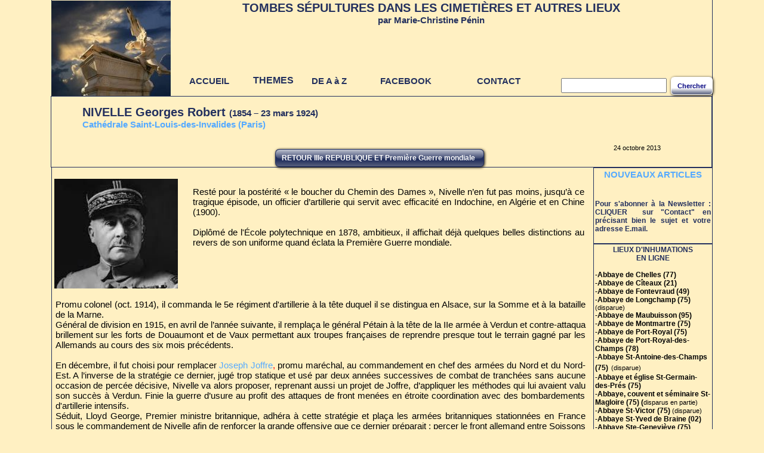

--- FILE ---
content_type: text/html
request_url: https://tombes-sepultures.com/crbst_1407.html
body_size: 13944
content:
<!DOCTYPE html PUBLIC "-//W3C//DTD XHTML 1.0 Transitional//EN" "http://www.w3.org/TR/xhtml1/DTD/xhtml1-transitional.dtd">
<html xmlns="http://www.w3.org/1999/xhtml">
<head>
<!--page generated by Cariboost-->
<meta http-equiv="X-UA-Compatible" content="IE=edge" />
<script type="text/javascript"  src='intuisphere_m.js?v=146'></script>
<script type="text/javascript">
document.write("\u003cscript type='text/javascript'  src='wa_site_global_settings.js?v=20mc509ch3io7"+urlSuffixe(1)+"'>\u003c/script>");
</script>
<!--[if lt IE 9]><script type="text/javascript"  src='excanvas.js?v=5'></script><![endif]-->
<meta http-equiv="imagetoolbar" content="no"/><script type="text/javascript">
<!-- 
function disableselect(e){return false}
function reEnable(){return true}
//if IE4+
document.onselectstart=new Function ('return false')
document.oncontextmenu=new Function ('return false')
//-->
</script>
<!--BEGIN CUSTOM HEAD CODE-->
<script type="text/javascript">

  var _gaq = _gaq || [];
  _gaq.push(['_setAccount', 'UA-19106190-1']);
  _gaq.push(['_trackPageview']);

  (function() {
    var ga = document.createElement('script'); ga.type = 'text/javascript'; ga.async = true;
    ga.src = ('https:' == document.location.protocol ? 'https://ssl' : 'http://www') + '.google-analytics.com/ga.js';
    var s = document.getElementsByTagName('script')[0]; s.parentNode.insertBefore(ga, s);
  })();

</script>

<!--END CUSTOM HEAD CODE-->
<meta http-equiv="Content-Type" content="text/html;charset=utf-8"/>
<title>NIVELLE Georges Robert - Tombes S&#233;pultures dans les cimeti&#232;res et autres lieux</title>
<meta name="keywords" content="inhume, tombe, cimetiere"/>
<meta name="description" content="Georges Nivelle et sa s&#233;pulture en la cath&#233;drale Saint-Louis-des-Invalides"/>
<meta name="generator" content="Web Acappella 3.0.241 Premium professional (WIN) "/>

<style type="text/css">
body{margin-left:0px;margin-top:0px;margin-right:0px;margin-bottom:0px;background-color:#fff0c2;}
.waCSStext4i72cws2zlut0ro A:link{color:#55aaff;text-decoration:none;outline: none;}
.waCSStext4i72cws2zlut0ro A:visited{color:#55aaff;text-decoration:none;outline: none;}
.waCSStext4i72cws2zlut0ro A:hover {color:#ff00ff;text-decoration:none;}
.waCSStext4i75yos2zlvvxzj A:link{color:#55aaff;text-decoration:none;outline: none;}
.waCSStext4i75yos2zlvvxzj A:visited{color:#55aaff;text-decoration:none;outline: none;}
.waCSStext4i75yos2zlvvxzj A:hover {color:#ff00ff;text-decoration:none;}
.waCSStextduh7r44owx5ayh A:link{color:#55aaff;text-decoration:none;outline: none;}
.waCSStextduh7r44owx5ayh A:visited{color:#55aaff;text-decoration:none;outline: none;}
.waCSStextduh7r44owx5ayh A:hover {color:#ff00ff;text-decoration:none;}
.waCSStextdudwc84owx2nild A:link{color:#000000;text-decoration:none;outline: none;}
.waCSStextdudwc84owx2nild A:visited{color:#000000;text-decoration:none;outline: none;}
.waCSStextdudwc84owx2nild A:hover {color:#ff00ff;text-decoration:none;}
</style>
<script type="text/javascript">
if (isMobileWithoutFlash()==false)
document.write("\u003cscript type='text/javascript'  src='wa_swfobject.js'>\u003c/script>");
</script>
</head>
<body><div id='wa-dialog-container' style='position:absolute;z-index:52000;'></div><div id='html-centered' style='position:relative;width:100%;z-index:200;'><div id='is-global-layer' style='position:relative;z-index:200;top:0px;width:1109px;;text-align:left;margin:0 auto; '><div style="position:absolute;top:1px;left:0px;width:1px;height:1px;"><a name="anchor-top">&nbsp;</a></div>
<div id='dynmenu-container' style='position:absolute;z-index:51000;'></div><div id="wa-id-4jg1lcs2zlusew9" style="position:absolute;z-index:10000;left:369px;top:244px;width:362px;height:42px;"><div style="position:absolute;left:0px;top:0px;" ><script type="text/javascript">
WA_canvas("button-4jg1lcs2zlusew9",362,42)
</script>
</div><a href="crbst_837.html"  onmouseover="WA_but_over('button-4jg1lcs2zlusew9','#ff00ff','#ffbc4f')" onmouseout="WA_but_out('button-4jg1lcs2zlusew9')" style="position:absolute;z-index:100;left:6px;top:6px;width:350px;height:30px;outline: none;cursor:pointer;text-decoration:none;" title=""><span style="position:absolute;z-index:60;left:0px;top:0px;width:100%;height:100%;"><span style="position:absolute;left:0px;top:0px;z-index:100;width:100%;height:100%;background-color:#ff0000;opacity:0;filter:alpha(opacity=0);"></span></span></a><span id="button-4jg1lcs2zlusew9-div0" style="position:absolute;z-index:50;left:6px;top:6px;text-align:center;vertical-align:middle;width:350px;height:30px;line-height:30px;font-weight:bold;font-size:12px;color:#ffffff;font-family:Arial;text-decoration:none;">RETOUR&nbsp;IIIe&nbsp;REPUBLIQUE&nbsp;ET&nbsp;Premi&#232;re&nbsp;Guerre&nbsp;mondiale&nbsp;</span><span id="button-4jg1lcs2zlusew9-div1" style="position:absolute;z-index:50;left:6px;top:6px;text-align:center;vertical-align:middle;width:350px;height:30px;line-height:30px;font-weight:bold;font-size:12px;color:#ffffff;font-family:Arial;text-decoration:none;visibility:hidden;">RETOUR&nbsp;IIIe&nbsp;REPUBLIQUE&nbsp;ET&nbsp;Premi&#232;re&nbsp;Guerre&nbsp;mondiale&nbsp;</span></div>
<div id="wa-id-4iusqgs2zl36jqr" style="position:absolute;z-index:10008;left:5px;top:300px;width:207px;height:184px;"><img style="position:absolute;left:0px;top:0px;border:0px;width:207px;height:184px;" alt="" title="" src="crbst%5fimport1044.jpg?t=bswohc1akbi1zhsm" /></div>
<div id="wa-id-4iusqgs2zlw8p5z" style="position:absolute;z-index:10020;left:423px;top:1140px;width:254px;height:340px;"><img style="position:absolute;left:0px;top:0px;border:0px;width:254px;height:340px;" alt="" title="" src="crbst%5fNivelle.jpg?t=4iuujss2zl387lh" /></div>
<div id="wa-id-4iusqgs2zlwcd41" style="position:absolute;z-index:10024;left:360px;top:1526px;width:380px;height:284px;"><img style="position:absolute;left:0px;top:0px;border:0px;width:380px;height:284px;" alt="" title="" src="crbst%5fNivelle2.jpg?t=4iumjss2zlwchit" /></div>
<div id="wa-id-4iusqgs2zlweho0" style="position:absolute;z-index:10028;left:423px;top:1869px;width:253px;height:337px;"><img style="position:absolute;left:0px;top:0px;border:0px;width:253px;height:337px;" alt="" title="" src="crbst%5fP10701224.jpg?t=4iup1ss2zlwf22v" /></div>
<div id="wa-id-4iuiqgs2zl39pse" style="position:absolute;z-index:10044;left:371px;top:2266px;width:358px;height:215px;"><img style="position:absolute;left:0px;top:0px;border:0px;width:358px;height:215px;" alt="" title="" src="crbst%5fNivelle1.jpg?t=4iuijss2zl39t04" /></div>
<div id="wa-id-4i75yos2zl36rjf" style="position:absolute;z-index:10012;left:235px;top:311px;width:660px;height:160px;"><div style="position:absolute;top:0px;left:0px;z-index:10;width:656px;height:158px;padding-left:2px;padding-right:2px;padding-top:2px;margin:0px;overflow:auto;word-wrap:break-word;" ><div align="justify"><span style="font-family:Arial;font-size:15px;font-weight:normal;color:#000000;" >Rest&#233; pour la post&#233;rit&#233; &#171; le boucher du Chemin des Dames &#187;, Nivelle n&#8217;en fut pas moins, jusqu&#8217;&#224; ce tragique &#233;pisode, un officier d&#8217;artillerie qui servit avec efficacit&#233; en Indochine, en Alg&#233;rie et en Chine (1900). </span></div><div style="font-family:'Arial';font-size:15px;">&nbsp;<br /></div><div align="justify"><span style="font-family:Arial;font-size:15px;font-weight:normal;color:#000000;" >Dipl&#244;m&#233; de l'&#201;cole polytechnique en 1878, ambitieux, il affichait d&#233;j&#224; quelques belles distinctions au revers de son uniforme quand &#233;clata la Premi&#232;re Guerre mondiale. </span></div></div><div style="position:absolute;left:0px;top:0px;"><script type="text/javascript">
WA_canvas("canvas-4i75yos2zl36rjf",660,160)
</script>
</div></div>
<div id="wa-id-4i7948s2zl39a3j" style="position:absolute;z-index:10032;left:425px;top:1480px;width:249px;height:46px;"><div style="position:absolute;top:0px;left:0px;z-index:10;width:245px;height:44px;padding-left:2px;padding-right:2px;padding-top:2px;margin:0px;overflow:auto;word-wrap:break-word;" ><div align="center"><span style="font-family:Arial;font-size:12px;font-weight:bold;color:#000000;" >Cimeti&#232;re de Passy</span><span style="font-family:Arial;font-size:17px;font-weight:normal;color:#000000;" > </span><span style="font-family:Arial;font-size:11px;font-weight:normal;color:#000000;" >&#169; MCP</span></div></div><div style="position:absolute;left:0px;top:0px;"><script type="text/javascript">
WA_canvas("canvas-4i7948s2zl39a3j",249,46)
</script>
</div></div>
<div id="wa-id-4i6wi0s2zlwkxzh" style="position:absolute;z-index:10036;left:357px;top:1810px;width:374px;height:46px;"><div style="position:absolute;top:0px;left:0px;z-index:10;width:370px;height:44px;padding-left:2px;padding-right:2px;padding-top:2px;margin:0px;overflow:auto;word-wrap:break-word;" ><div align="center"><span style="font-family:Arial;font-size:12px;font-weight:bold;color:#000000;" >Cimeti&#232;re de Passy</span><span style="font-family:Arial;font-size:17px;font-weight:normal;color:#000000;" > </span><span style="font-family:Arial;font-size:11px;font-weight:normal;color:#000000;" >&#169; MCP</span></div></div><div style="position:absolute;left:0px;top:0px;"><script type="text/javascript">
WA_canvas("canvas-4i6wi0s2zlwkxzh",374,46)
</script>
</div></div>
<div id="wa-id-4i6vlks2zl39htt" style="position:absolute;z-index:10040;left:424px;top:2206px;width:250px;height:47px;"><div style="position:absolute;top:0px;left:0px;z-index:10;width:246px;height:45px;padding-left:2px;padding-right:2px;padding-top:2px;margin:0px;overflow:auto;word-wrap:break-word;" ><div align="center"><span style="font-family:Arial;font-size:12px;font-weight:bold;color:#000000;" >Caveau des Gouverneurs</span><span style="font-family:Arial;font-size:17px;font-weight:normal;color:#000000;" > </span><span style="font-family:Arial;font-size:11px;font-weight:normal;color:#000000;" >&#169; MCP</span></div></div><div style="position:absolute;left:0px;top:0px;"><script type="text/javascript">
WA_canvas("canvas-4i6vlks2zl39htt",250,47)
</script>
</div></div>
<div id="wa-id-4i6u8ws2zlwp1rb" style="position:absolute;z-index:10048;left:369px;top:2481px;width:360px;height:47px;"><div style="position:absolute;top:0px;left:0px;z-index:10;width:356px;height:45px;padding-left:2px;padding-right:2px;padding-top:2px;margin:0px;overflow:auto;word-wrap:break-word;" ><div align="center"><span style="font-family:Arial;font-size:12px;font-weight:bold;color:#000000;" >Caveau des Gouverneurs</span><span style="font-family:Arial;font-size:17px;font-weight:normal;color:#000000;" > </span><span style="font-family:Arial;font-size:11px;font-weight:normal;color:#000000;" >&#169; MCP</span></div></div><div style="position:absolute;left:0px;top:0px;"><script type="text/javascript">
WA_canvas("canvas-4i6u8ws2zlwp1rb",360,47)
</script>
</div></div>
<div id="wa-id-4i6tcgs2zlwp95q" style="position:absolute;z-index:10052;left:793px;top:2474px;width:100px;height:100px;"><div style="position:absolute;top:0px;left:0px;z-index:10;width:96px;height:98px;padding-left:2px;padding-right:2px;padding-top:2px;margin:0px;overflow:auto;word-wrap:break-word;" ></div><div style="position:absolute;left:0px;top:0px;"><script type="text/javascript">
WA_canvas("canvas-4i6tcgs2zlwp95q",100,100)
</script>
</div><div style="position:absolute;top:94px;left:-44px;z-index:10;width:136px;height:15px;margin:2px;"><div style="position:absolute;left:0px;top:0px;" ><script type="text/javascript">
WA_canvas("button-4i6tcgs2zlwp95q",148,27)
</script>
</div><a href="javascript:WA_blog%28%27button-4i6tcgs2zlwp95q-div0%27%29"  style="position:absolute;z-index:100;left:6px;top:6px;width:136px;height:15px;outline: none;cursor:pointer;text-decoration:none;" title=""><span style="position:absolute;z-index:60;left:0px;top:0px;width:100%;height:100%;"><span style="position:absolute;left:0px;top:0px;z-index:100;width:100%;height:100%;background-color:#ff0000;opacity:0;filter:alpha(opacity=0);"></span></span></a><span id="button-4i6tcgs2zlwp95q-div0" style="position:absolute;z-index:50;left:6px;top:6px;text-align:center;vertical-align:middle;width:136px;height:15px;line-height:15px;font-size:11px;color:#000000;font-family:Arial;text-decoration:none;">(*)&nbsp;commentaire(s)</span></div></div>
<div id="wa-id-4i6tcgs2zl3a2j7" style="position:absolute;z-index:10056;left:940px;top:240px;width:160px;height:40px;"><div style="position:absolute;top:0px;left:0px;z-index:10;width:156px;height:38px;padding-left:2px;padding-right:2px;padding-top:2px;margin:0px;overflow:auto;word-wrap:break-word;" ><div align="left"><span style="font-family:Arial;font-size:11px;font-weight:normal;color:#000000;" >24 octobre 2013</span></div></div><div style="position:absolute;left:0px;top:0px;"><script type="text/javascript">
WA_canvas("canvas-4i6tcgs2zl3a2j7",160,40)
</script>
</div></div>
<div id="wa-id-4i72cws2zlut0ro" style="position:absolute;z-index:10004;left:50px;top:175px;width:609px;height:69px;"><div style="position:absolute;top:0px;left:0px;z-index:10;width:605px;height:67px;padding-left:2px;padding-right:2px;padding-top:2px;margin:0px;overflow:auto;word-wrap:break-word;" class="waCSStext4i72cws2zlut0ro"><div align="left"><span style="font-family:Arial;font-size:20px;font-weight:bold;color:#23305e;" >NIVELLE Georges Robert </span><span style="font-family:Arial;font-size:15px;font-weight:bold;color:#23305e;" >(1854 &#8211; 23 mars 1924)</span></div><div align="left"><a style="" href="crbst_1038.html" ><span style="font-family:Arial;font-size:15px;font-weight:bold;" >C</span></a><a style="" href="crbst_1038.html" ><span style="font-family:Arial;font-size:15px;font-weight:bold;" >ath&#233;drale Saint-Louis-des-Invalides (Paris)</span></a></div></div><div style="position:absolute;left:0px;top:0px;"><script type="text/javascript">
WA_canvas("canvas-4i72cws2zlut0ro",609,69)
</script>
</div></div>
<div id="wa-id-4i75yos2zlvvxzj" style="position:absolute;z-index:10016;left:5px;top:500px;width:892px;height:632px;"><div style="position:absolute;top:0px;left:0px;z-index:10;width:888px;height:630px;padding-left:2px;padding-right:2px;padding-top:2px;margin:0px;overflow:auto;word-wrap:break-word;" class="waCSStext4i75yos2zlvvxzj"><div align="justify"><span style="font-family:Arial;font-size:15px;font-weight:normal;color:#000000;" >Promu colonel (oct. 1914), il commanda le 5e r&#233;giment d'artillerie &#224; la t&#234;te duquel il se distingua en Alsace, sur la Somme et &#224; la bataille de la Marne. </span></div><div align="justify"><span style="font-family:Arial;font-size:15px;font-weight:normal;color:#000000;" >G&#233;n&#233;ral de division en 1915, en avril de l&#8217;ann&#233;e suivante, il rempla&#231;a le g&#233;n&#233;ral P&#233;tain &#224; la t&#234;te de la IIe arm&#233;e &#224; Verdun et contre-attaqua brillement sur les forts de Douaumont et de Vaux permettant aux troupes fran&#231;aises de reprendre presque tout le terrain gagn&#233; par les Allemands au cours des six mois pr&#233;c&#233;dents. </span></div><div style="font-family:'Arial';font-size:15px;">&nbsp;<br /></div><div align="justify"><span style="font-family:Arial;font-size:15px;font-weight:normal;color:#000000;" >En d&#233;cembre, il fut choisi pour remplacer </span><a style="" href="crbst_1585.html" ><span style="font-family:Arial;font-size:15px;font-weight:normal;" >Joseph Joffre</span></a><span style="font-family:Arial;font-size:15px;font-weight:normal;color:#ff0000;" >,</span><span style="font-family:Arial;font-size:15px;font-weight:normal;color:#000000;" > promu mar&#233;chal, au commandement en chef des arm&#233;es du Nord et du Nord-Est. A l&#8217;inverse de la strat&#233;gie ce dernier, jug&#233; trop statique et us&#233; par deux ann&#233;es successives de combat de tranch&#233;es sans aucune occasion de perc&#233;e d&#233;cisive, Nivelle va alors proposer, reprenant aussi un projet de Joffre, d&#8217;appliquer les m&#233;thodes qui lui avaient valu son succ&#232;s &#224; Verdun. Finie la guerre d&#8217;usure au profit des attaques de front men&#233;es en &#233;troite coordination avec des bombardements d'artillerie intensifs. </span></div><div align="justify"><span style="font-family:Arial;font-size:15px;font-weight:normal;color:#000000;" >S&#233;duit, Lloyd George, Premier ministre britannique, adh&#233;ra &#224; cette strat&#233;gie et pla&#231;a les arm&#233;es britanniques stationn&#233;es en France sous le commandement de Nivelle afin de renforcer la grande offensive que ce dernier pr&#233;parait : percer le front allemand entre Soissons et Reims vers Laon sur au moins trente kilom&#232;tres, la ligne du Chemin des Dames. </span></div><div style="font-family:'Arial';font-size:15px;">&nbsp;<br /></div><div align="justify"><span style="font-family:Arial;font-size:15px;font-weight:normal;color:#000000;" >Mais garder secr&#232;te la pr&#233;paration d&#8217;une offensive d&#8217;une telle ampleur fut manifestement impossible. </span></div><div align="justify"><span style="font-family:Arial;font-size:15px;font-weight:normal;color:#000000;" >Et le 16 avril 1917 au matin, rien ne se passa comme pr&#233;vu sur le papier &#224; commencer par les conditions m&#233;t&#233;o. L&#8217;offensive finale, qui devait assurer la victoire aux alli&#233;s, vira &#224; la trag&#233;die, une vraie boucherie. Nivelle avait d&#233;j&#224; marqu&#233; son peu de respect de la vie humaine. Au Chemin des Dames, son acharnement &#224; consid&#233;rer les hommes comme du b&#233;tail &#224; canons entra&#238;na des pertes si consid&#233;rables (environ 200 000 hommes) qu&#8217;elle provoqua, les mois suivants, les fameuses mutineries de 1917 si s&#233;v&#232;rement r&#233;prim&#233;es. </span></div><div style="font-family:'Arial';font-size:15px;">&nbsp;<br /></div><div align="justify"><span style="font-family:Arial;font-size:15px;font-weight:normal;color:#000000;" >Relev&#233; de son commandement le 15 mai et remplac&#233; par </span><a style="" href="crbst_1528.html" ><span style="font-family:Arial;font-size:15px;font-weight:normal;" >P&#233;tain</span></a><span style="font-family:Arial;font-size:15px;font-weight:normal;color:#000000;" >, la carri&#232;re de Nivelle &#233;tait bris&#233;e. Il fut transf&#233;r&#233; en Afrique du Nord en d&#233;cembre. Pour autant, cette sanction ne remettait en cause ni sa comp&#233;tence ni son honneur de soldat. Son image d&#233;plorable d&#8217;officier incomp&#233;tent, oppos&#233;e &#224; celle de P&#233;tain &#171; le P&#232;re la Victoire &#187;, date notamment des ann&#233;es 1960 o&#249; de nombreux ouvrages mirent &#224; l&#8217;honneur les mutineries de 1917. </span></div><div style="font-family:'Arial';font-size:15px;">&nbsp;<br /></div><div align="justify"><span style="font-family:Arial;font-size:15px;font-weight:normal;color:#000000;" >R&#233;habilit&#233; la paix revenue, nomm&#233; au Conseil sup&#233;rieur de la guerre, &#233;lev&#233; &#224; la dignit&#233; de Grand-croix dans l'Ordre de la L&#233;gion d'honneur et d&#233;cor&#233; de la M&#233;daille militaire, il mourut tranquillement</span><span style="font-family:Arial;font-size:17px;font-weight:normal;color:#000000;" > dans son lit.</span></div><div style="font-family:'Arial';font-size:17px;">&nbsp;<br /></div><div align="justify"><span style="font-family:Arial;font-size:15px;font-weight:normal;color:#000000;" >Georges Robert Nivelle fut inhum&#233; au cimeti&#232;re de Passy (10&#232;me division) o&#249; son &#233;pouse repose toujours. En 1931, il b&#233;n&#233;ficia de la loi de 1926 permettant aux officiers g&#233;n&#233;raux ayant exerc&#233; de grands commandements pendant la Premi&#232;re Guerre mondiale de se faire inhumer dans le </span><a style="" href="crbst_1038.html#anchor-Caveau" ><span style="font-family:Arial;font-size:15px;font-weight:normal;" >caveau des Gouverneurs</span></a><span style="font-family:Arial;font-size:15px;font-weight:normal;color:#000000;" >. Nivelle quitta sa tombe de Passyle 12 mai pour Saint-Louis-des-Invalides. &nbsp;</span></div></div><div style="position:absolute;left:0px;top:0px;"><script type="text/javascript">
WA_canvas("canvas-4i75yos2zlvvxzj",892,632)
</script>
</div></div>
<div id="wa-id-4u7gx4loalqqydm" style="position:absolute;z-index:0;left:485px;top:11px;width:440px;height:69px;"><div style="position:absolute;top:0px;left:0px;z-index:10;width:436px;height:67px;padding-left:2px;padding-right:2px;padding-top:2px;margin:0px;overflow:auto;word-wrap:break-word;" ><div align="left"><span style="font-family:Copperplate Gothic,CopperplateGothic;font-size:20px;font-weight:bold;color:#fff0c2;" >TOMBES ET SEPULTURES DANS LES CIMETIERES ET AUTRES LIEUX</span></div></div><div style="position:absolute;left:0px;top:0px;"><script type="text/javascript">
WA_canvas("canvas-4u7gx4loalqqydm",440,69)
</script>
</div></div>
<div id="wa-id-4v5vcoloalr3nb7" style="position:absolute;z-index:4;left:905px;top:391px;width:195px;height:5605px;"><div style="position:absolute;left:0px;top:0px;"><script type="text/javascript">
WA_canvas("canvas-4v5vcoloalr3nb7",195,5605)
</script>
</div></div>
<div id="wa-id-duiqc04msr38y2a" style="position:absolute;z-index:8;left:0px;top:280px;width:200px;height:40px;"><div style="position:absolute;top:0px;left:0px;z-index:10;width:196px;height:38px;padding-left:2px;padding-right:2px;padding-top:2px;margin:0px;overflow:auto;word-wrap:break-word;" ><div align="center"><span style="font-family:Arial;font-size:12px;font-weight:bold;color:#fff0c2;" >Derni&#232;re mise &#224; jour</span></div><div align="center"><span style="font-family:Arial;font-size:12px;font-weight:bold;color:#fff0c2;" >au 22 juin 2021</span></div></div><div style="position:absolute;left:0px;top:0px;"><script type="text/javascript">
WA_canvas("canvas-duiqc04msr38y2a",200,40)
</script>
</div></div>
<div id="wa-id-ma740w4nk72zscf" style="position:absolute;z-index:20;left:0px;top:1px;width:200px;height:160px;"><img style="position:absolute;left:0px;top:0px;border:0px;width:200px;height:160px;" alt="" title="" src="crbst%5fcimeti%5fC3%5fA8re%5f20du%5f20Chateau%5f20Nice%5f20de%5f20Majalis0.jpg?t=dpjc0g4nlo2669u" /></div>
<div id="wa-id-m3srew4nk731sin" style="position:absolute;z-index:24;left:251px;top:0px;width:771px;height:69px;"><div style="position:absolute;top:0px;left:0px;z-index:10;width:767px;height:67px;padding-left:2px;padding-right:2px;padding-top:2px;margin:0px;overflow:auto;word-wrap:break-word;" ><div align="center"><span style="font-family:Arial;font-size:20px;font-weight:bold;color:#23305e;" >TOMBES S&#201;PULTURES DANS LES CIMETI&#200;RES ET AUTRES LIEUX </span></div><div align="center"><span style="font-family:Arial;font-size:15px;font-weight:bold;color:#23305e;" >par Marie-Christine P&#233;nin</span></div></div><div style="position:absolute;left:0px;top:0px;"><script type="text/javascript">
WA_canvas("canvas-m3srew4nk731sin",771,69)
</script>
</div></div>
<div id="wa-id-i14m6g4nk733s3s" style="position:absolute;z-index:28;left:200px;top:113px;width:130px;height:45px;"><div style="position:absolute;" ><script type="text/javascript">
WA_canvas("button-i14m6g4nk733s3s",130,45)
</script>
</div><a href="index.html"  onmouseover="WA_but_over('button-i14m6g4nk733s3s','#ff00ff','#ffbc4f')" onmouseout="WA_but_out('button-i14m6g4nk733s3s')" style="position:absolute;z-index:100;left:0px;top:0px;width:130px;height:45px;outline: none;cursor:pointer;text-decoration:none;" title=""><span style="position:absolute;z-index:60;left:0px;top:0px;width:100%;height:100%;"><span style="position:absolute;left:0px;top:0px;z-index:100;width:100%;height:100%;background-color:#ff0000;opacity:0;filter:alpha(opacity=0);"></span></span></a><span id="button-i14m6g4nk733s3s-div0" style="position:absolute;z-index:50;left:0px;top:0px;text-align:center;vertical-align:middle;width:130px;height:45px;line-height:45px;font-weight:bold;font-size:15px;color:#23305e;font-family:Arial;text-decoration:none;">ACCUEIL</span><span id="button-i14m6g4nk733s3s-div1" style="position:absolute;z-index:50;left:0px;top:0px;text-align:center;vertical-align:middle;width:130px;height:45px;line-height:45px;font-weight:bold;font-size:15px;color:#ffffff;font-family:Arial;text-decoration:none;visibility:hidden;">ACCUEIL</span></div>
<div id="wa-id-m0cwl44nk735vgz" style="position:absolute;z-index:32;left:330px;top:113px;width:100px;height:45px;"><div style="position:absolute;"><script type="text/javascript">
WA_canvas("canvas-m0cwl44nk735vgz",101,46)
</script>
</div><table style="position:absolute;left:0px;top:0px;width:100%;height:100%;border:0px;border-spacing:0px;border-collapse:collapse;font-weight:bold;font-size:16px;color:#23305e;font-family:Arial;"><tr><td onmouseout="WA_dynmenu_onmouseout(this)" onmouseover="WA_dynmenu_onmouseover(this,'canvas-m0cwl44nk735vgz',[[['ALLEMAGNE','crbst_130.html','',0]],[['AUTRICHE','crbst_350.html','',0]],[['ANGLETERRE/ECOSSE/IRLANDE','crbst_348.html','',0]],[['BEAUX-ARTS','crbst_156.html','',0]],[['BOULEVARD&nbsp;DU&nbsp;CRIME','crbst_155.html','',0]],[['CHANTEURS','crbst_351.html','',0]],[['CINEMA&nbsp;ET&nbsp;PETIT&nbsp;ECRAN','crbst_157.html','',0]],[['ESPAGNE','crbst_349.html','',0]],[['ETATS-UNIS','crbst_164.html','',0]],[['EXPLORATEURS','crbst_346.html','',0]],[['FRANCE','','',0],[[['GAULOIS','','',0],[[['Vercing&#233;torix','crbst_3.html','',0]]]],[['MEROVINGIENS','','',0]],[['CAROLINGIENS','','',0]],[['CAPETIENS','','',0]],[['VALOIS&nbsp;','','',0]],[['VALOIS-ANGOULEME','','',0]],[['BOURBONS','','',0]],[['DIRECTOIRE,&nbsp;CONSULAT&nbsp;ET&nbsp;Ier&nbsp;EMPIRE','crbst_275.html','',0]],[['RESTAURATION','crbst_173.html','',0]],[['LOUIS-PHILIPPE','crbst_637.html','',0]],[['II&#232;me&nbsp;REPUBLIQUE&nbsp;ET&nbsp;SECOND&nbsp;EMPIRE','crbst_619.html','',0]],[['III&#232;me&nbsp;REPUBLIQUE&nbsp;','','',0]],[['SECONDE&nbsp;GUERRE&nbsp;MONDIALE','','',0]],[['IV&#232;me&nbsp;REPUBLIQUE','','',0]],[['V&#232;me&nbsp;REPUBLIQUE','','',0]]]],[['ITALIE','crbst_152.html','',0]],[['LIEUX&nbsp;DE&nbsp;SEPULTURES','crbst_72.html','',0]],[['LITTERATURE','crbst_126.html','',0]],[['MUSIQUE','crbst_330.html','',0]],[['RELIGION','crbst_141.html','',0]],[['RUSSIE&nbsp;(FEDERATION&nbsp;DE)','crbst_352.html','',0]],[['SCIENCES','crbst_345.html','',0]],[['SPORTS','crbst_347.html','',0]],[['THEATRE','crbst_151.html','',0]],0],{x:330,y:158})" style="width:85px;padding:0px;text-align:center;"  >THEMES</td><td style="">&nbsp;</td></tr></table></div>
<div id="wa-id-5qgso04nk72w5jj" style="position:absolute;z-index:16;left:-1px;top:161px;width:1108px;height:120px;"><div style="position:absolute;left:0px;top:0px;"><script type="text/javascript">
WA_canvas("canvas-5qgso04nk72w5jj",1108,120)
</script>
</div></div>
<div id="wa-id-n3c9xk4nk73b5pr" style="position:absolute;z-index:44;left:529px;top:113px;width:130px;height:45px;"><div style="position:absolute;" ><script type="text/javascript">
WA_canvas("button-n3c9xk4nk73b5pr",130,45)
</script>
</div><a href="http://www.facebook.com/groups/264773020301081/" target="_blank"  onmouseover="WA_but_over('button-n3c9xk4nk73b5pr','#ff00ff','#ffbc4f')" onmouseout="WA_but_out('button-n3c9xk4nk73b5pr')" style="position:absolute;z-index:100;left:0px;top:0px;width:130px;height:45px;outline: none;cursor:pointer;text-decoration:none;" title=""><span style="position:absolute;z-index:60;left:0px;top:0px;width:100%;height:100%;"><span style="position:absolute;left:0px;top:0px;z-index:100;width:100%;height:100%;background-color:#ff0000;opacity:0;filter:alpha(opacity=0);"></span></span></a><span id="button-n3c9xk4nk73b5pr-div0" style="position:absolute;z-index:50;left:0px;top:0px;text-align:center;vertical-align:middle;width:130px;height:45px;line-height:45px;font-weight:bold;font-size:15px;color:#23305e;font-family:Arial;text-decoration:none;">FACEBOOK</span><span id="button-n3c9xk4nk73b5pr-div1" style="position:absolute;z-index:50;left:0px;top:0px;text-align:center;vertical-align:middle;width:130px;height:45px;line-height:45px;font-weight:bold;font-size:15px;color:#ffffff;font-family:Arial;text-decoration:none;visibility:hidden;">FACEBOOK</span></div>
<div id="wa-id-m0dk744nk737ykx" style="position:absolute;z-index:36;left:430px;top:113px;width:99px;height:45px;"><div style="position:absolute;"><script type="text/javascript">
WA_canvas("canvas-m0dk744nk737ykx",100,46)
</script>
</div><table style="position:absolute;left:0px;top:0px;width:100%;height:100%;border:0px;border-spacing:0px;border-collapse:collapse;font-weight:bold;font-size:15px;color:#23305e;font-family:Arial;"><tr><td onmouseout="WA_dynmenu_onmouseout(this)" onmouseover="WA_dynmenu_onmouseover(this,'canvas-m0dk744nk737ykx',[[['A','crbst_787.html','',0]],[['B','crbst_788.html','',0]],[['C','crbst_789.html','',0]],[['D','crbst_790.html','',0]],[['E','crbst_791.html','',0]],[['F','crbst_792.html','',0]],[['G','crbst_793.html','',0]],[['H','crbst_794.html','',0]],[['I','crbst_812.html','',0]],[['J','crbst_795.html','',0]],[['K','crbst_796.html','',0]],[['L','crbst_797.html','',0]],[['M','crbst_798.html','',0]],[['N','crbst_799.html','',0]],[['O','crbst_800.html','',0]],[['P','crbst_801.html','',0]],[['Q','crbst_802.html','',0]],[['R','crbst_803.html','',0]],[['S','crbst_804.html','',0]],[['T','crbst_805.html','',0]],[['U','crbst_806.html','',0]],[['V','crbst_807.html','',0]],[['W','crbst_809.html','',0]],[['X','crbst_808.html','',0]],[['Y','crbst_810.html','',0]],[['Z','crbst_811.html','',0]],0],{x:430,y:158})" style="width:72px;padding:0px;text-align:center;"  >DE&nbsp;A&nbsp;&#224;&nbsp;Z</td><td style="">&nbsp;</td></tr></table></div>
<div id="wa-id-n3cw9k4nk73d4qo" style="position:absolute;z-index:48;left:840px;top:122px;width:272px;height:45px;"><table style="border:0px;border-spacing:0px;border-collapse:collapse;position:absolute;top:7px;"><tr><td style="width:190px;text-align:right;" ><script type="text/javascript">
<!--
Wa_search_input('wa-id-n3cw9k4nk73d4qo-search-input',177,30);
-->
</script>
</td><td style="padding:0px;width:70px;height:100%;" ><div style="position:relative;width:70px;height:30px;top:-6px;" ><div style="position:absolute;left:0px;top:0px;" ><script type="text/javascript">
WA_canvas("button-n3cw9k4nk73d4qo",82,42)
</script>
</div><a href="javascript:WA_onSearch%28%22wa-id-n3cw9k4nk73d4qo-search-input%22%29"  onmouseover="WA_but_over('button-n3cw9k4nk73d4qo','#ff00ff','#ffbc4f')" onmouseout="WA_but_out('button-n3cw9k4nk73d4qo')" style="position:absolute;z-index:100;left:6px;top:6px;width:70px;height:30px;outline: none;cursor:pointer;text-decoration:none;" title=""><span style="position:absolute;z-index:60;left:0px;top:0px;width:100%;height:100%;"><span style="position:absolute;left:0px;top:0px;z-index:100;width:100%;height:100%;background-color:#ff0000;opacity:0;filter:alpha(opacity=0);"></span></span></a><span id="button-n3cw9k4nk73d4qo-div0" style="position:absolute;z-index:50;left:6px;top:6px;text-align:center;vertical-align:middle;width:70px;height:30px;line-height:30px;font-weight:bold;font-size:11px;color:#00007f;font-family:Arial;text-decoration:none;">Chercher</span><span id="button-n3cw9k4nk73d4qo-div1" style="position:absolute;z-index:50;left:6px;top:6px;text-align:center;vertical-align:middle;width:70px;height:30px;line-height:30px;font-weight:bold;font-size:11px;color:#ffffff;font-family:Arial;text-decoration:none;visibility:hidden;">Chercher</span></div></td></tr></table></div>
<div id="wa-id-n3c67k4nk7bwww" style="position:absolute;z-index:40;left:659px;top:113px;width:182px;height:45px;"><div style="position:absolute;" ><script type="text/javascript">
WA_canvas("button-n3c67k4nk7bwww",182,45)
</script>
</div><a href="crbst_634.html"  onmouseover="WA_but_over('button-n3c67k4nk7bwww','#ff00ff','#ffbc4f')" onmouseout="WA_but_out('button-n3c67k4nk7bwww')" style="position:absolute;z-index:100;left:0px;top:0px;width:182px;height:45px;outline: none;cursor:pointer;text-decoration:none;" title=""><span style="position:absolute;z-index:60;left:0px;top:0px;width:100%;height:100%;"><span style="position:absolute;left:0px;top:0px;z-index:100;width:100%;height:100%;background-color:#ff0000;opacity:0;filter:alpha(opacity=0);"></span></span></a><span id="button-n3c67k4nk7bwww-div0" style="position:absolute;z-index:50;left:0px;top:0px;text-align:center;vertical-align:middle;width:182px;height:45px;line-height:45px;font-weight:bold;font-size:15px;color:#23305e;font-family:Arial;text-decoration:none;">CONTACT</span><span id="button-n3c67k4nk7bwww-div1" style="position:absolute;z-index:50;left:0px;top:0px;text-align:center;vertical-align:middle;width:182px;height:45px;line-height:45px;font-weight:bold;font-size:15px;color:#ffffff;font-family:Arial;text-decoration:none;visibility:hidden;">CONTACT</span></div>
<div id="wa-id-duh7r44owx5ayh" style="position:absolute;z-index:52;left:908px;top:281px;width:200px;height:128px;"><div style="position:absolute;top:1px;left:1px;z-index:10;width:194px;height:124px;padding-left:2px;padding-right:2px;padding-top:2px;margin:0px;overflow:auto;word-wrap:break-word;" class="waCSStextduh7r44owx5ayh"><div align="center"><a style="" href="crbst_526.html" ><span style="font-family:Arial;font-size:15px;font-weight:bold;" >NOUVEAUX ARTICLES</span></a></div><div style="font-family:'Arial';font-size:15px;font-weight:bold;">&nbsp;<br /><br /></div><div align="justify"><span style="font-family:Arial;font-size:12px;font-weight:bold;color:#23305e;" >Pour s'abonner &#224; la Newsletter : CLIQUER &nbsp;sur &#34;Contact&#34; en pr&#233;cisant bien le sujet et votre adresse E.mail. </span></div></div><div style="position:absolute;left:0px;top:0px;"><script type="text/javascript">
WA_canvas("canvas-duh7r44owx5ayh",200,128)
</script>
</div></div>
<div id="wa-id-dudwc84owx2nild" style="position:absolute;z-index:56;left:908px;top:409px;width:200px;height:19953px;"><div style="position:absolute;top:1px;left:1px;z-index:10;width:194px;height:19949px;padding-left:2px;padding-right:2px;padding-top:2px;margin:0px;overflow:auto;word-wrap:break-word;" class="waCSStextdudwc84owx2nild"><div align="center"><span style="font-family:Arial;font-size:12px;font-weight:bold;color:#23305e;" >LIEUX D'INHUMATIONS</span></div><div align="center"><span style="font-family:Arial;font-size:12px;font-weight:bold;color:#23305e;" >EN LIGNE</span></div><div style="font-family:'Arial';font-size:12px;font-weight:bold;">&nbsp;<br /></div><div align="left"><a style="" href="crbst_682.html" ><span style="font-family:Arial;font-size:12px;font-weight:bold;" >-Abbaye de Chelles (77)</span></a></div><div align="left"><a style="" href="crbst_2413.html" ><span style="font-family:Arial;font-size:12px;font-weight:bold;" >-Abbaye de C&#238;teaux (21)</span></a></div><div align="left"><a style="" href="crbst_2359.html" ><span style="font-family:Arial;font-size:12px;font-weight:bold;" >-Abbaye de Fontevraud (49)</span></a></div><div align="left"><a style="" href="crbst_2350.html" ><span style="font-family:Arial;font-size:12px;font-weight:bold;" >-Abbaye de Longchamp (75) </span></a><a style="" href="crbst_2350.html" ><span style="font-family:Arial;font-size:11px;font-weight:normal;" >(disparue)</span></a></div><div align="left"><a style="" href="crbst_1393.html" ><span style="font-family:Arial;font-size:12px;font-weight:bold;" >-Abbaye de Maubuisson (95)</span></a></div><div align="left"><a style="" href="crbst_461.html" ><span style="font-family:Arial;font-size:12px;font-weight:bold;" >-Abbaye de Montmartre (75)</span></a></div><div align="left"><a style="" href="crbst_1795.html" ><span style="font-family:Arial;font-size:12px;font-weight:bold;" >-Abbaye de Port-Royal (75)</span></a></div><div align="left"><a style="" href="crbst_1794.html" ><span style="font-family:Arial;font-size:12px;font-weight:bold;" >-Abbaye de Port-Royal-des-Champs (78)</span></a></div><div align="left"><a style="" href="crbst_2131.html" ><span style="font-family:Arial;font-size:12px;font-weight:bold;" >-Abbaye St-Antoine-des-Champs (75)</span></a><a style="" href="crbst_2131.html" ><span style="font-family:Arial;font-size:17px;font-weight:normal;" > </span></a><a style="" href="crbst_2131.html" ><span style="font-family:Arial;font-size:11px;font-weight:normal;" >(disparue)</span></a></div><div align="left"><a style="" href="crbst_2013.html" ><span style="font-family:Arial;font-size:12px;font-weight:bold;" >-Abbaye et &#233;glise St-Germain-des-Pr&#233;s (75)</span></a></div><div align="left"><span style="font-family:Arial;font-size:12px;font-weight:bold;color:#000000;" >-Abbaye, couvent et s&#233;minaire St-Magloire (75) (</span><span style="font-family:Arial;font-size:11px;font-weight:normal;color:#000000;" >disparus en partie)</span></div><div align="left"><a style="" href="crbst_1490.html" ><span style="font-family:Arial;font-size:12px;font-weight:bold;" >-Abbaye St-Victor (75) </span></a><a style="" href="crbst_1490.html" ><span style="font-family:Arial;font-size:11px;font-weight:normal;" >(disparue)</span></a></div><div align="left"><a style="" href="crbst_1943.html" ><span style="font-family:Arial;font-size:12px;font-weight:bold;" >-Abbaye St-Yved de Braine (02)</span></a></div><div align="left"><a style="" href="crbst_598.html" ><span style="font-family:Arial;font-size:12px;font-weight:bold;" >-Abbaye Ste-Genevi&#232;ve (75)</span></a></div><div align="left"><a style="" href="crbst_1550.html" ><span style="font-family:Arial;font-size:12px;font-weight:bold;" >-Abbaye du Val-de-Gr&#226;ce (75)</span></a></div><div style="font-family:'Arial';font-size:12px;font-weight:bold;">&nbsp;<br /></div><div align="left"><a style="" href="crbst_46.html" ><span style="font-family:Arial;font-size:12px;font-weight:bold;" >-Basilique St-Denis (93)</span></a></div><div align="left"><a style="" href="crbst_144.html" ><span style="font-family:Arial;font-size:12px;font-weight:bold;" >-Basilique St-Pierre de Rome</span></a></div><div align="left"><a style="" href="crbst_2113.html" ><span style="font-family:Arial;font-size:12px;font-weight:bold;" >-Basilique St-Remi de Reims (51)</span></a></div><div align="left"><a style="" href="crbst_2209.html" ><span style="font-family:Arial;font-size:12px;font-weight:bold;" >-Basilique du Saint-S&#233;pulcre &#224; J&#233;rusalem (Isra&#235;l)</span></a></div><div style="font-family:'Arial';font-size:12px;font-weight:bold;">&nbsp;<br /></div><div align="left"><a style="" href="crbst_29.html" ><span style="font-family:Arial;font-size:12px;font-weight:bold;" >-Catacombes de Paris</span></a></div><div align="left"><a style="" href="crbst_142.html" ><span style="font-family:Arial;font-size:12px;font-weight:bold;" >-Catacombes de Rome</span></a></div><div style="font-family:'Arial';font-size:12px;font-weight:bold;">&nbsp;<br /></div><div align="left"><a style="" href="crbst_816.html" ><span style="font-family:Arial;font-size:12px;font-weight:bold;" >-Cath&#233;drale Notre-Dame (75)</span></a></div><div style="font-family:'Arial';font-size:12px;font-weight:bold;">&nbsp;<br /></div><div align="left"><a style="" href="crbst_1174.html" ><span style="font-family:Arial;font-size:12px;font-weight:bold;" >-Chapelle Royale de Dreux (28)</span></a></div><div align="left"><a style="" href="crbst_745.html" ><span style="font-family:Arial;font-size:12px;font-weight:bold;" >-Chapelle de la Sorbonne (75)</span></a></div><div align="left"><a style="" href="crbst_2036.html" ><span style="font-family:Arial;font-size:17px;font-weight:normal;" >-</span></a><a style="" href="crbst_2036.html" ><span style="font-family:Arial;font-size:12px;font-weight:bold;" >Chapelle des Incurables (75)</span></a></div><div align="left"><a style="" href="crbst_1000.html" ><span style="font-family:Arial;font-size:12px;font-weight:bold;" >-Chapelle St-Aignan (75)</span></a></div><div align="left"><a style="" href="crbst_240.html" ><span style="font-family:Arial;font-size:12px;font-weight:bold;" >-Chapelle St Peter-ad-Vincula, </span></a><a style="" href="crbst_240.html" ><span style="font-family:Arial;font-size:11px;font-weight:normal;" >(Tour de Londres)</span></a><span style="font-family:Arial;font-size:11px;font-weight:normal;color:#000000;" > </span></div><div style="font-family:'Arial';font-size:11px;">&nbsp;<br /></div><div align="left"><a style="" href="crbst_1990.html" ><span style="font-family:Arial;font-size:12px;font-weight:bold;" >-Chartreuse de Gaillon-lez-Bourbon (27) </span></a><a style="" href="crbst_1990.html" ><span style="font-family:Arial;font-size:11px;font-weight:normal;" >(disparue)</span></a></div><div style="font-family:'Arial';font-size:11px;">&nbsp;<br /></div><div align="left"><a style="" href="crbst_754.html" ><span style="font-family:Arial;font-size:12px;font-weight:bold;" >-Cimeti&#232;re de Bonsecours (76)</span></a></div><div align="left"><a style="" href="crbst_465.html" ><span style="font-family:Arial;font-size:12px;font-weight:bold;" >-Cimeti&#232;re du Calvaire (75)</span></a></div><div align="left"><a style="" href="crbst_865.html" ><span style="font-family:Arial;font-size:12px;font-weight:bold;" >-Cimeti&#232;re de Clamart (75)</span></a></div><div align="left"><a style="" href="crbst_865.html" ><span style="font-family:Arial;font-size:11px;font-weight:normal;" >(disparu) </span></a></div><div align="left"><a style="" href="crbst_1725.html" ><span style="font-family:Arial;font-size:12px;font-weight:bold;" >-Cimeti&#232;re des chiens d'Asni&#232;res (92)</span></a></div><div align="left"><a style="" href="crbst_2099.html" ><span style="font-family:Arial;font-size:12px;font-weight:bold;" >-Cimeti&#232;re des enfants de Pen-Bron (44)</span></a></div><div align="left"><a style="" href="crbst_69.html" ><span style="font-family:Arial;font-size:12px;font-weight:bold;" >-Cimeti&#232;re des Errancis (75)</span></a></div><div align="left"><span style="font-family:Arial;font-size:11px;font-weight:normal;color:#000000;" >(ancien cimeti&#232;re r&#233;volutionnaire)</span></div><div align="left"><a style="" href="crbst_1734.html" ><span style="font-family:Arial;font-size:12px;font-weight:bold;" >-Cimeti&#232;re &#34;des fous&#34; d'Evreux (27)</span></a></div><div align="left"><a style="" href="crbst_480.html" ><span style="font-family:Arial;font-size:12px;font-weight:bold;" >-Cimeti&#232;re des Innocents (75) </span></a><a style="" href="crbst_480.html" ><span style="font-family:Arial;font-size:11px;font-weight:normal;" >(disparu)</span></a></div><div align="left"><a style="" href="crbst_48.html" ><span style="font-family:Arial;font-size:12px;font-weight:bold;" >-Cimeti&#232;re des Invalides (Invalidenfriedhof) Berlin</span></a></div><div align="left"><a style="" href="crbst_17.html" ><span style="font-family:Arial;font-size:12px;font-weight:bold;" >-Cimeti&#232;re de la Madeleine</span></a></div><div align="left"><span style="font-family:Arial;font-size:11px;font-weight:normal;color:#000000;" >(ancien cimeti&#232;re r&#233;volutionnaire)</span></div><div align="left"><a style="" href="crbst_2214.html" ><span style="font-family:Arial;font-size:12px;font-weight:bold;" >-Cimeti&#232;re du Mont Herzl &#224; J&#233;rusalem (Isra&#235;l)</span></a></div><div align="left"><a style="" href="crbst_563.html" ><span style="font-family:Arial;font-size:12px;font-weight:bold;" >-Cimeti&#232;res parisiens (subtilit&#233;s)</span></a></div><div align="left"><a style="" href="crbst_128.html" ><span style="font-family:Arial;font-size:12px;font-weight:bold;" >-Cimeti&#232;re parisien d'Ivry (94)</span></a></div><div align="left"><a style="" href="crbst_566.html" ><span style="font-family:Arial;font-size:12px;font-weight:bold;" >-Cimeti&#232;re parisien de Vaugirard </span></a><a style="" href="crbst_566.html" ><span style="font-family:Arial;font-size:11px;font-weight:normal;" >(disparu)</span></a></div><div align="left"><a style="" href="crbst_756.html" ><span style="font-family:Arial;font-size:12px;font-weight:bold;" >-Cimeti&#232;re de Picpus (75)</span></a></div><div align="left"><a style="" href="crbst_1126.html" ><span style="font-family:Arial;font-size:12px;font-weight:bold;" >-Cimeti&#232;res protestants</span></a></div><div align="left"><a style="" href="crbst_437.html" ><span style="font-family:Arial;font-size:12px;font-weight:bold;" >-Cimeti&#232;re St-Andr&#233;-des-Arts (75</span></a><span style="font-family:Arial;font-size:12px;font-weight:bold;color:#000000;" >) </span><span style="font-family:Arial;font-size:11px;font-weight:normal;color:#000000;" >(disparu)</span></div><div align="left"><a style="" href="crbst_1197.html" ><span style="font-family:Arial;font-size:12px;font-weight:bold;" >-Cimeti&#232;res St-Beno&#238;t (75)</span></a><a style="" href="crbst_1197.html" ><span style="font-family:Arial;font-size:17px;font-weight:normal;" > </span></a><a style="" href="crbst_1197.html" ><span style="font-family:Arial;font-size:11px;font-weight:normal;" >(disparus)</span></a></div><div align="left"><a style="" href="crbst_999.html" ><span style="font-family:Arial;font-size:12px;font-weight:bold;" >-Cimeti&#232;re St-Denis-du-Pas (75) </span></a><a style="" href="crbst_999.html" ><span style="font-family:Arial;font-size:11px;font-weight:normal;" >(disparu)</span></a></div><div align="left"><a style="" href="crbst_112.html" ><span style="font-family:Arial;font-size:12px;font-weight:bold;" >-Cimeti&#232;re St-Etienne-du-Mont (75) </span></a><a style="" href="crbst_112.html" ><span style="font-family:Arial;font-size:11px;font-weight:normal;" >(disparu)</span></a></div><div align="left"><a style="" href="crbst_1222.html" ><span style="font-family:Arial;font-size:12px;font-weight:bold;" >-Cimeti&#232;res de St-Eustache (75)</span></a><a style="" href="crbst_1222.html" ><span style="font-family:Arial;font-size:11px;font-weight:normal;" > (disparus)</span></a></div><div align="left"><a style="" href="crbst_1305.html" ><span style="font-family:Arial;font-size:12px;font-weight:bold;" >-Cimeti&#232;re St-Germain-l'Auxerrois (75)</span></a><a style="" href="crbst_1305.html" ><span style="font-family:Arial;font-size:17px;font-weight:normal;" > </span></a><a style="" href="crbst_1305.html" ><span style="font-family:Arial;font-size:11px;font-weight:normal;" >(disparu)</span></a></div><div align="left"><a style="" href="crbst_695.html" ><span style="font-family:Arial;font-size:12px;font-weight:bold;" >-Cimeti&#232;re St-Gervais (75)</span></a></div><div align="left"><a style="" href="crbst_695.html" ><span style="font-family:Arial;font-size:11px;font-weight:normal;" >(disparu)</span></a></div><div align="left"><a style="" href="crbst_1883.html" ><span style="font-family:Arial;font-size:12px;font-weight:bold;" >- Cimeti&#232;re St-Jacques-du-Pas (75) </span></a><a style="" href="crbst_1883.html" ><span style="font-family:Arial;font-size:11px;font-weight:normal;" >(disparu)</span></a></div><div align="left"><a style="" href="crbst_890.html" ><span style="font-family:Arial;font-size:12px;font-weight:bold;" >-Cimeti&#232;re St-Jean-en-Gr&#232;ve (75) </span></a><span style="font-family:Arial;font-size:11px;font-weight:normal;color:#000000;" >(disparu)</span></div><div align="left"><a style="" href="crbst_1004.html" ><span style="font-family:Arial;font-size:12px;font-weight:bold;" >-Cimeti&#232;re St-Landry (75)</span></a><a style="" href="crbst_1004.html" ><span style="font-family:Arial;font-size:12px;font-weight:normal;" > </span></a><a style="" href="crbst_1004.html" ><span style="font-family:Arial;font-size:11px;font-weight:normal;" >(disparu)</span></a></div><div align="left"><a style="" href="crbst_2033.html#anchor-Cimetiere" ><span style="font-family:Arial;font-size:12px;font-weight:bold;" >-Cimeti&#232;re St-Laurent (75)</span></a><a style="" href="crbst_2033.html#anchor-Cimetiere" ><span style="font-family:Arial;font-size:17px;font-weight:normal;" > </span></a><a style="" href="crbst_2033.html#anchor-Cimetiere" ><span style="font-family:Arial;font-size:11px;font-weight:normal;" >(disparu) </span></a></div><div align="left"><a style="" href="crbst_2056.html" ><span style="font-family:Arial;font-size:12px;font-weight:bold;" >-Cimeti&#232;re St-Marcel (75)</span></a></div><div align="left"><a style="" href="crbst_2056.html" ><span style="font-family:Arial;font-size:11px;font-weight:normal;" >(disparu)</span></a></div><div align="left"><a style="" href="crbst_886.html" ><span style="font-family:Arial;font-size:12px;font-weight:bold;" >-Cimeti&#232;re St-M&#233;dard (75)</span></a></div><div align="left"><span style="font-family:Arial;font-size:11px;font-weight:normal;color:#000000;" >(disparu)</span></div><div align="left"><a style="" href="crbst_2141.html" ><span style="font-family:Arial;font-size:12px;font-weight:bold;" >-Cimeti&#232;re St-Nicolas-des-Champs (75)</span></a><a style="" href="crbst_2141.html" ><span style="font-family:Arial;font-size:12px;font-weight:normal;" > </span></a><a style="" href="crbst_2141.html" ><span style="font-family:Arial;font-size:11px;font-weight:normal;" >(disparu)</span></a></div><div align="left"><a style="" href="crbst_1652.html" ><span style="font-family:Arial;font-size:12px;font-weight:bold;" >-Cimeti&#232;re St-Nicolas-du-Chardonnet (75) </span></a><a style="" href="crbst_1652.html" ><span style="font-family:Arial;font-size:11px;font-weight:normal;" >(disparu)</span></a></div><div align="left"><a style="" href="crbst_1360.html" ><span style="font-family:Arial;font-size:12px;font-weight:bold;" >-Cimeti&#232;re St-Paul-des-Champs (75) </span></a><a style="" href="crbst_1360.html" ><span style="font-family:Arial;font-size:11px;font-weight:normal;" >(disparu)</span></a></div><div align="left"><a style="" href="crbst_1526.html" ><span style="font-family:Arial;font-size:12px;font-weight:bold;" >-Cimeti&#232;res St-Roch (75)</span></a><a style="" href="crbst_1526.html" ><span style="font-family:Arial;font-size:17px;font-weight:normal;" > </span></a><a style="" href="crbst_1526.html" ><span style="font-family:Arial;font-size:11px;font-weight:normal;" >(disparus)</span></a></div><div align="left"><a style="" href="crbst_1133.html" ><span style="font-family:Arial;font-size:12px;font-weight:bold;" >-Cimeti&#232;re St-Sulpice (75)</span></a></div><div align="left"><a style="" href="crbst_1133.html" ><span style="font-family:Arial;font-size:11px;font-weight:normal;" >(disparu)</span></a></div><div align="left"><a style="" href="crbst_2169.html" ><span style="font-family:Arial;font-size:12px;font-weight:bold;" >-Cimeti&#232;re de la Salp&#234;tri&#232;re (75)</span></a><a style="" href="crbst_2169.html" ><span style="font-family:Arial;font-size:17px;font-weight:normal;" > </span></a><a style="" href="crbst_2169.html" ><span style="font-family:Arial;font-size:11px;font-weight:normal;" >(disparu)</span></a></div><div align="left"><a style="" href="crbst_1121.html" ><span style="font-family:Arial;font-size:12px;font-weight:bold;" >-Cimeti&#232;re de Sapanta (Roumanie)</span></a></div><div align="left"><a style="" href="crbst_311.html" ><span style="font-family:Arial;font-size:12px;font-weight:bold;" >-Cimeti&#232;re St-Sauveur (75)</span></a><a style="" href="crbst_311.html" ><span style="font-family:Arial;font-size:17px;font-weight:normal;" > </span></a><a style="" href="crbst_311.html" ><span style="font-family:Arial;font-size:11px;font-weight:normal;" >(disparu)</span></a></div><div align="left"><a style="" href="crbst_1091.html" ><span style="font-family:Arial;font-size:12px;font-weight:bold;" >Cimeti&#232;re et charniers St-S&#233;verin (75)</span></a></div><div align="left"><span style="font-family:Arial;font-size:12px;font-weight:bold;color:#000000;" >Cimeti&#232;re Ste-Catherine (75)</span></div><div align="left"><span style="font-family:Arial;font-size:11px;font-weight:normal;color:#000000;" >(disparu)</span></div><div align="left"><a style="" href="crbst_295.html" ><span style="font-family:Arial;font-size:12px;font-weight:bold;" >-Cimeti&#232;re Ste-Marguerite (75)</span></a></div><div style="font-family:'Arial';font-size:12px;font-weight:bold;">&nbsp;<br /></div><div align="left"><a style="" href="crbst_2156.html" ><span style="font-family:Arial;font-size:12px;font-weight:bold;" >-Coll&#232;ge de Beauvais ou de Dormans (75)</span></a></div><div align="left"><a style="" href="crbst_2388.html" ><span style="font-family:Arial;font-size:12px;font-weight:normal;" >-</span></a><a style="" href="crbst_2388.html" ><span style="font-family:Arial;font-size:12px;font-weight:bold;" >Coll&#232;ge des Ecossais (75)</span></a></div><div style="font-family:'Arial';font-size:12px;font-weight:bold;">&nbsp;<br /></div><div align="left"><a style="" href="crbst_2122.html" ><span style="font-family:Arial;font-size:12px;font-weight:bold;" >-Coll&#233;giale St-Georges de Vend&#244;me (41)</span></a><a style="" href="crbst_2122.html" ><span style="font-family:Arial;font-size:12px;font-weight:normal;" > </span></a><a style="" href="crbst_2122.html" ><span style="font-family:Arial;font-size:11px;font-weight:normal;" >(disparue)</span></a></div><div align="left"><a style="" href="crbst_252.html" ><span style="font-family:Arial;font-size:12px;font-weight:bold;" >-Coll&#233;giale St-Honor&#233; (Paris)</span></a><a style="" href="crbst_252.html" ><span style="font-family:Arial;font-size:17px;font-weight:normal;" > </span></a><a style="" href="crbst_252.html" ><span style="font-family:Arial;font-size:11px;font-weight:normal;" >(disparue)</span></a></div><div align="left"><a style="" href="crbst_1915.html" ><span style="font-family:Arial;font-size:12px;font-weight:bold;" >-Coll&#233;giale St-Laurent de Joinville (52)</span></a><span style="font-family:Arial;font-size:12px;font-weight:normal;color:#000000;" > </span><span style="font-family:Arial;font-size:11px;font-weight:normal;color:#000000;" >(disparue)</span></div><div align="left"><a style="" href="crbst_2343.html" ><span style="font-family:Arial;font-size:12px;font-weight:bold;" >-Coll&#233;giale St-Martin de Montmorency &nbsp;(95)</span></a></div><div align="left"><a style="" href="crbst_1096.html" ><span style="font-family:Arial;font-size:12px;font-weight:bold;" >-Colonne de Juillet (75)</span></a></div><div align="left"><a style="" href="crbst_147.html" ><span style="font-family:Arial;font-size:12px;font-weight:bold;" >-Commanderie &nbsp;Saint-Jean-de-Latran (75) </span></a><a style="" href="crbst_147.html" ><span style="font-family:Arial;font-size:11px;font-weight:normal;" >(disparue)</span></a></div><div style="font-family:'Arial';font-size:11px;">&nbsp;<br /></div><div align="left"><a style="" href="crbst_2042.html" ><span style="font-family:Arial;font-size:12px;font-weight:bold;" >-Couvent de l'Ave Maria (75)</span></a><a style="" href="crbst_2042.html" ><span style="font-family:Arial;font-size:12px;font-weight:normal;" > </span></a><a style="" href="crbst_2042.html" ><span style="font-family:Arial;font-size:11px;font-weight:normal;" >(disparu)</span></a></div><div align="left"><a style="" href="crbst_1218.html" ><span style="font-family:Arial;font-size:12px;font-weight:bold;" >-Couvent des Augustins-D&#233;chauss&#233;s (75)</span></a><a style="" href="crbst_1218.html" ><span style="font-family:Arial;font-size:17px;font-weight:normal;" > </span></a><a style="" href="crbst_1218.html" ><span style="font-family:Arial;font-size:11px;font-weight:normal;" >(disparu)</span></a></div><div align="left"><a style="" href="crbst_2394.html" ><span style="font-family:Arial;font-size:12px;font-weight:bold;" >-Couvent des B&#233;n&#233;dictins anglais (75)</span></a></div><div align="left"><a style="" href="crbst_1164.html" ><span style="font-family:Arial;font-size:12px;font-weight:bold;" >-</span></a><a style="" href="crbst_1911.html" ><span style="font-family:Arial;font-size:12px;font-weight:bold;" >Couvent des Blancs-Manteaux (75) </span></a><a style="" href="crbst_1911.html" ><span style="font-family:Arial;font-size:11px;font-weight:normal;" >(disparu)</span></a></div><div align="left"><a style="" href="crbst_2091.html" ><span style="font-family:Arial;font-size:12px;font-weight:bold;" >-Couvent des Capucins de la rue St-Honor&#233; (75) </span></a><a style="" href="crbst_2091.html" ><span style="font-family:Arial;font-size:11px;font-weight:normal;" >(disparu)</span></a></div><div align="left"><a style="" href="crbst_1164.html" ><span style="font-family:Arial;font-size:12px;font-weight:bold;" >-Couvent des Capucines (75)</span></a></div><div align="left"><a style="" href="crbst_1164.html" ><span style="font-family:Arial;font-size:11px;font-weight:normal;" >(disparu)</span></a></div><div align="left"><a style="" href="crbst_1019.html" ><span style="font-family:Arial;font-size:12px;font-weight:bold;" >-Couvent des Carm&#233;lites de la rue St-Jacques (75) </span></a><span style="font-family:Arial;font-size:11px;font-weight:normal;color:#000000;" >(disparu)</span></div><div align="left"><a style="" href="crbst_1963.html" ><span style="font-family:Arial;font-size:12px;font-weight:bold;" >-Couvent des Carmes-Billettes (75)</span></a></div><div align="left"><a style="" href="crbst_643.html" ><span style="font-family:Arial;font-size:12px;font-weight:bold;" >-Couvent des Carmes-D&#233;chauss&#233;s (75)</span></a></div><div align="left"><a style="" href="crbst_1567.html" ><span style="font-family:Arial;font-size:12px;font-weight:bold;" >-Couvent des C&#233;lestins (75)</span></a><a style="" href="crbst_1567.html" ><span style="font-family:Arial;font-size:17px;font-weight:normal;" > </span></a><a style="" href="crbst_1567.html" ><span style="font-family:Arial;font-size:11px;font-weight:normal;" >(disparu)</span></a></div><div align="left"><a style="" href="crbst_2045.html" ><span style="font-family:Arial;font-size:12px;font-weight:bold;" >-Couvent des Cordeliers de Nancy (54)</span></a></div><div align="left"><a style="" href="crbst_430.html" ><span style="font-family:Arial;font-size:12px;font-weight:bold;" >-Couvent des chanoinesses de Picpus (75)</span></a></div><div align="left"><a style="" href="crbst_1744.html" ><span style="font-family:Arial;font-size:12px;font-weight:bold;" >-Couvent des Cordeliers (75)</span></a></div><div align="left"><a style="" href="crbst_1744.html" ><span style="font-family:Arial;font-size:11px;font-weight:normal;" >(disparu)</span></a></div><div align="left"><a style="" href="crbst_2061.html" ><span style="font-family:Arial;font-size:12px;font-weight:bold;" >-Couvent des Chartreux de Vauvert &nbsp;(75) </span></a><a style="" href="crbst_2061.html" ><span style="font-family:Arial;font-size:12px;font-weight:normal;" >(</span></a><a style="" href="crbst_2061.html" ><span style="font-family:Arial;font-size:11px;font-weight:normal;" >disparu)</span></a></div><div align="left"><a style="" href="crbst_1118.html" ><span style="font-family:Arial;font-size:12px;font-weight:bold;" >-Couvent des Feuillants du Fg St-Honor&#233; (75) </span></a><a style="" href="crbst_1118.html" ><span style="font-family:Arial;font-size:11px;font-weight:normal;" >(disparu)</span></a></div><div align="left"><a style="" href="crbst_224.html" ><span style="font-family:Arial;font-size:12px;font-weight:bold;" >-Couvent des Grands-Augustins (75)</span></a><a style="" href="crbst_224.html" ><span style="font-family:Arial;font-size:12px;font-weight:normal;" > </span></a><a style="" href="crbst_224.html" ><span style="font-family:Arial;font-size:11px;font-weight:normal;" >(disparu)</span></a></div><div align="left"><a style="" href="crbst_2075.html" ><span style="font-family:Arial;font-size:12px;font-weight:bold;" >-Couvent des Grands Carmes ou Carmes Barr&#233;s ou Carmes Maubert (75) &nbsp;</span></a><a style="" href="crbst_2075.html" ><span style="font-family:Arial;font-size:11px;font-weight:normal;" >(disparu)</span></a></div><div align="left"><a style="" href="crbst_1895.html" ><span style="font-family:Arial;font-size:17px;font-weight:normal;" >-</span></a><a style="" href="crbst_1895.html" ><span style="font-family:Arial;font-size:12px;font-weight:bold;" > Couvent des Jacobins r&#233;form&#233;s de la rue Saint-Honor&#233; (75)</span></a><a style="" href="crbst_1895.html" ><span style="font-family:Arial;font-size:17px;font-weight:normal;" > </span></a><a style="" href="crbst_1895.html" ><span style="font-family:Arial;font-size:11px;font-weight:normal;" >(disparu)</span></a></div><div align="left"><a style="" href="crbst_1686.html" ><span style="font-family:Arial;font-size:12px;font-weight:bold;" >-Couvent des &nbsp;Jacobins de la rue Saint-Jacques (75)</span></a><a style="" href="crbst_1686.html" ><span style="font-family:Arial;font-size:12px;font-weight:normal;" > </span></a><a style="" href="crbst_1686.html" ><span style="font-family:Arial;font-size:11px;font-weight:normal;" >(disparu)</span></a></div><div align="left"><a style="" href="crbst_1555.html" ><span style="font-family:Arial;font-size:12px;font-weight:bold;" >-Couvent des Minimes de Chaillot (75</span></a><span style="font-family:Arial;font-size:12px;font-weight:bold;color:#000000;" >)</span><span style="font-family:Arial;font-size:12px;font-weight:normal;color:#000000;" > </span><span style="font-family:Arial;font-size:11px;font-weight:normal;color:#000000;" >(disparu)</span></div><div align="left"><a style="" href="crbst_1681.html" ><span style="font-family:Arial;font-size:12px;font-weight:bold;" >-Couvent des Minimes de la place Royale (75)</span></a><a style="" href="crbst_1681.html" ><span style="font-family:Arial;font-size:17px;font-weight:normal;" > </span></a><a style="" href="crbst_1681.html" ><span style="font-family:Arial;font-size:11px;font-weight:normal;" >(disparu)</span></a></div><div align="left"><a style="" href="crbst_891.html" ><span style="font-family:Arial;font-size:12px;font-weight:bold;" >-Couvent des P&#233;nitents du Tiers-Ordre de St-Fran&#231;ois ou P&#233;nitents de Picpus (75)</span></a></div><div align="left"><a style="" href="crbst_224.html" ><span style="font-family:Arial;font-size:11px;font-weight:normal;" >(disparu)</span></a></div><div align="left"><a style="" href="crbst_1148.html" ><span style="font-family:Arial;font-size:12px;font-weight:bold;" >-Couvent des Petits-Augustins (75)</span></a></div><div align="left"><a style="" href="crbst_2239.html" ><span style="font-family:Arial;font-size:12px;font-weight:bold;" >-Couvent des R&#233;collets (75)</span></a></div><div align="left"><a style="" href="crbst_317.html" ><span style="font-family:Arial;font-size:12px;font-weight:bold;" >-Couvent des Th&#233;atins (75)</span></a><a style="" href="crbst_317.html" ><span style="font-family:Arial;font-size:17px;font-weight:normal;" > </span></a><a style="" href="crbst_317.html" ><span style="font-family:Arial;font-size:11px;font-weight:normal;" >(disparu)</span></a></div><div align="left"><a style="" href="crbst_2395.html" ><span style="font-family:Arial;font-size:12px;font-weight:bold;" >-Couvent de la Visitation Ste-Marie de Chaillot (75)</span></a><a style="" href="crbst_2395.html" ><span style="font-family:Arial;font-size:11px;font-weight:normal;" > (disparu)</span></a></div><div align="left"><a style="" href="crbst_953.html" ><span style="font-family:Arial;font-size:12px;font-weight:bold;" >-Couvent de la Visitation Ste-Marie, rue St-Antoine (75)</span></a></div><div style="font-family:'Arial';font-size:12px;font-weight:bold;">&nbsp;<br /></div><div align="left"><a style="" href="crbst_964.html" ><span style="font-family:Arial;font-size:12px;font-weight:bold;" >-Crypte imp&#233;riale des Capucins de Vienne (Autriche)</span></a></div><div style="font-family:'Arial';font-size:12px;font-weight:bold;">&nbsp;<br /></div><div align="left"><a style="" href="crbst_1034.html" ><span style="font-family:Arial;font-size:12px;font-weight:bold;" >-Eglise du D&#244;me des Invalides (75)</span></a></div><div align="left"><a style="" href="crbst_246.html" ><span style="font-family:Arial;font-size:12px;font-weight:bold;" >-Eglise du St-Sepulcre (75)</span></a><span style="font-family:Arial;font-size:12px;font-weight:normal;color:#000000;" > </span><span style="font-family:Arial;font-size:11px;font-weight:normal;color:#000000;" >(disparue)</span></div><div align="left"><a style="" href="crbst_1.html" ><span style="font-family:Arial;font-size:12px;font-weight:bold;" >-Eglise de La Madeleine (75)</span></a></div><div align="left"><a style="" href="crbst_998.html#anchor-LaMadeleine" ><span style="font-family:Arial;font-size:12px;font-weight:bold;" >-Eglise La Madeleine-de-la-Cit&#233; (75) </span></a><a style="" href="crbst_998.html#anchor-LaMadeleine" ><span style="font-family:Arial;font-size:11px;font-weight:normal;" >(disparue)</span></a></div><div align="left"><a style="" href="crbst_1911.html" ><span style="font-family:Arial;font-size:12px;font-weight:bold;" >-Eglise Notre-Dame-des-Blancs-Manteaux (75)</span></a></div><div align="left"><a style="" href="crbst_1011.html" ><span style="font-family:Arial;font-size:12px;font-weight:bold;" >-Eglise St-Barth&#233;lemy (75)</span></a><span style="font-family:Arial;font-size:17px;font-weight:normal;color:#000000;" > </span><span style="font-family:Arial;font-size:11px;font-weight:normal;color:#000000;" >(disparue)</span></div><div align="left"><a style="" href="crbst_1197.html" ><span style="font-family:Arial;font-size:12px;font-weight:bold;" >-Eglise St-Beno&#238;t, la bien tourn&#233;e (75)</span></a><a style="" href="crbst_1197.html" ><span style="font-family:Arial;font-size:17px;font-weight:normal;" > </span></a><a style="" href="crbst_1197.html" ><span style="font-family:Arial;font-size:11px;font-weight:normal;" >(disparue)</span></a></div><div align="left"><a style="" href="crbst_998.html#anchor-StChristophe" ><span style="font-family:Arial;font-size:12px;font-weight:bold;" >-Eglise St-Christophe (75) </span></a><a style="" href="crbst_998.html#anchor-StChristophe" ><span style="font-family:Arial;font-size:11px;font-weight:normal;" >(disparue)</span></a></div><div align="left"><a style="" href="crbst_2182.html" ><span style="font-family:Arial;font-size:12px;font-weight:bold;" >-Eglise et cimeti&#232;re St-C&#244;me-et-St-Damien (75)</span></a><a style="" href="crbst_2182.html" ><span style="font-family:Arial;font-size:12px;font-weight:normal;" > </span></a><a style="" href="crbst_2182.html" ><span style="font-family:Arial;font-size:11px;font-weight:normal;" >(disparus)</span></a></div><div align="left"><a style="" href="crbst_1001.html" ><span style="font-family:Arial;font-size:12px;font-weight:bold;" >-Eglise St-Denis-de-la-Chartre (75) </span></a><span style="font-family:Arial;font-size:11px;font-weight:normal;color:#000000;" >(disparue)</span></div><div align="left"><a style="" href="crbst_999.html" ><span style="font-family:Arial;font-size:12px;font-weight:bold;" >-Eglise St-Denis-du-Pas (75) </span></a><a style="" href="crbst_999.html" ><span style="font-family:Arial;font-size:11px;font-weight:normal;" >(disparue)</span></a></div><div align="left"><a style="" href="crbst_998.html#anchor-StMartialStEloi" ><span style="font-family:Arial;font-size:12px;font-weight:bold;" >-Eglise St-Eloi (75)</span></a><a style="" href="crbst_998.html#anchor-StMartialStEloi" ><span style="font-family:Arial;font-size:11px;font-weight:normal;" > (disparue) </span></a></div><div align="left"><a style="" href="crbst_998.html#anchor-StEtienne" ><span style="font-family:Arial;font-size:12px;font-weight:bold;" >-Eglise St-Etienne (75) </span></a><a style="" href="crbst_998.html#anchor-StEtienne" ><span style="font-family:Arial;font-size:11px;font-weight:normal;" >(disparue)</span></a></div><div align="left"><a style="" href="crbst_112.html" ><span style="font-family:Arial;font-size:12px;font-weight:bold;" >-Eglise St-Etienne-du-Mont (75)</span></a></div><div align="left"><a style="" href="crbst_1221.html" ><span style="font-family:Arial;font-size:12px;font-weight:bold;" >-Eglise St-Eustache (75)</span></a></div><div align="left"><a style="" href="crbst_1305.html" ><span style="font-family:Arial;font-size:12px;font-weight:bold;" >-Eglise St-Germain-l'Auxerrois (75)</span></a></div><div align="left"><a style="" href="crbst_45.html" ><span style="font-family:Arial;font-size:12px;font-weight:bold;" >Eglise St-Germain de Charonne (75)</span></a></div><div align="left"><a style="" href="crbst_998.html#anchor-StGermainVieux" ><span style="font-family:Arial;font-size:12px;font-weight:bold;" >-Eglise St-Germain-le-Vieux (75) </span></a><a style="" href="crbst_998.html#anchor-StGermainVieux" ><span style="font-family:Arial;font-size:11px;font-weight:normal;" >(disparue)</span></a></div><div align="left"><a style="" href="crbst_695.html" ><span style="font-family:Arial;font-size:12px;font-weight:bold;" >-Eglise St-Gervais-St-Protais (75</span></a><span style="font-family:Arial;font-size:12px;font-weight:bold;color:#000000;" >)</span></div><div align="left"><a style="" href="crbst_1857.html" ><span style="font-family:Arial;font-size:12px;font-weight:bold;" >-Eglise St-Hippolyte (75)</span></a><a style="" href="crbst_1857.html" ><span style="font-family:Arial;font-size:17px;font-weight:normal;" > </span></a><a style="" href="crbst_1857.html" ><span style="font-family:Arial;font-size:11px;font-weight:normal;" >(disparue)</span></a></div><div align="left"><a style="" href="crbst_779.html" ><span style="font-family:Arial;font-size:12px;font-weight:bold;" >-Eglise St-Jacques-de-la-Boucherie (75) </span></a></div><div align="left"><a style="" href="crbst_1883.html" ><span style="font-family:Arial;font-size:12px;font-weight:bold;" >- Eglise St-Jacques-du-Haut-Pas (75)</span></a></div><div align="left"><a style="" href="crbst_890.html" ><span style="font-family:Arial;font-size:12px;font-weight:bold;" >-Eglise St-Jean-en-Gr&#232;ve (75)</span></a></div><div align="left"><span style="font-family:Arial;font-size:11px;font-weight:normal;color:#000000;" >(disparue)</span></div><div align="left"><a style="" href="crbst_1013.html" ><span style="font-family:Arial;font-size:12px;font-weight:bold;" >-Eglise St-Jean-le-Rond (75)</span></a><a style="" href="crbst_1013.html" ><span style="font-family:Arial;font-size:12px;font-weight:normal;" > </span></a><a style="" href="crbst_1013.html" ><span style="font-family:Arial;font-size:11px;font-weight:normal;" >(disparue)</span></a></div><div align="left"><a style="" href="crbst_2312.html" ><span style="font-family:Arial;font-size:12px;font-weight:bold;" >-Eglise St-Julien-des-M&#233;n&#233;triers (75) </span></a><a style="" href="crbst_2312.html" ><span style="font-family:Arial;font-size:11px;font-weight:normal;" >(disparue)</span></a></div><div align="left"><a style="" href="crbst_571.html" ><span style="font-family:Arial;font-size:12px;font-weight:bold;" >-Eglise St-Julien-le-Pauvre (75)</span></a></div><div align="left"><a style="" href="crbst_1004.html" ><span style="font-family:Arial;font-size:12px;font-weight:bold;" >-Eglise St-Landry (75)</span></a><a style="" href="crbst_1004.html" ><span style="font-family:Arial;font-size:17px;font-weight:normal;" > </span></a><a style="" href="crbst_1004.html" ><span style="font-family:Arial;font-size:11px;font-weight:normal;" >(disparue)</span></a></div><div align="left"><a style="" href="crbst_2033.html" ><span style="font-family:Arial;font-size:12px;font-weight:bold;" >-Eglise St-Laurent (75)</span></a></div><div align="left"><a style="" href="crbst_2199.html" ><span style="font-family:Arial;font-size:12px;font-weight:bold;" >-Eglise St-Leu-St-Gilles (75)</span></a></div><div align="left"><a style="" href="crbst_1038.html" ><span style="font-family:Arial;font-size:12px;font-weight:bold;" >-Eglise (cath&#233;drale) St-Louis-des-Invalides (75)</span></a></div><div align="left"><a style="" href="crbst_1940.html" ><span style="font-family:Arial;font-size:12px;font-weight:bold;" >-Eglise St-Louis-du-Louvre (75</span></a><a style="" href="crbst_1940.html" ><span style="font-family:Arial;font-size:12px;font-weight:normal;" >)</span></a><a style="" href="crbst_1940.html" ><span style="font-family:Arial;font-size:17px;font-weight:normal;" > </span></a><a style="" href="crbst_1940.html" ><span style="font-family:Arial;font-size:11px;font-weight:normal;" >(disparue)</span></a></div><div align="left"><a style="" href="crbst_1981.html" ><span style="font-family:Arial;font-size:12px;font-weight:bold;" >-Eglise et cimeti&#232;re </span></a><a style="" href="crbst_1981.html" ><span style="font-family:Arial;font-size:11px;font-weight:normal;" >(disparu)</span></a><a style="" href="crbst_1981.html" ><span style="font-family:Arial;font-size:12px;font-weight:bold;" > St-Louis-en-l'&#206;le (75)</span></a></div><div align="left"><a style="" href="crbst_2056.html" ><span style="font-family:Arial;font-size:12px;font-weight:bold;" >-Eglise St-Marcel (75) </span></a><a style="" href="crbst_2056.html" ><span style="font-family:Arial;font-size:11px;font-weight:normal;" >(disparue)</span></a></div><div align="left"><a style="" href="crbst_998.html#anchor-StMartialStEloi" ><span style="font-family:Arial;font-size:12px;font-weight:bold;" >-Eglise St-Martial (75) </span></a><a style="" href="crbst_998.html#anchor-StMartialStEloi" ><span style="font-family:Arial;font-size:11px;font-weight:normal;" >(disparue)</span></a></div><div align="left"><a style="" href="crbst_886.html" ><span style="font-family:Arial;font-size:12px;font-weight:bold;" >-Eglise St-M&#233;dard (75)</span></a></div><div align="left"><a style="" href="crbst_2081.html" ><span style="font-family:Arial;font-size:12px;font-weight:bold;" >-Eglise St-Merry (75)</span></a></div><div align="left"><a style="" href="crbst_2141.html" ><span style="font-family:Arial;font-size:12px;font-weight:bold;" >-Eglise St-Nicolas-des-Champs (75)</span></a></div><div align="left"><a style="" href="crbst_1651.html" ><span style="font-family:Arial;font-size:12px;font-weight:bold;" >-Eglise St-Nicolas-du-Chardonnet (75)</span></a></div><div align="left"><a style="" href="crbst_1940.html" ><span style="font-family:Arial;font-size:12px;font-weight:bold;" >-Eglise St-Nicolas-du-Louvre (75</span></a><a style="" href="crbst_1940.html" ><span style="font-family:Arial;font-size:12px;font-weight:normal;" >)</span></a><a style="" href="crbst_1940.html" ><span style="font-family:Arial;font-size:17px;font-weight:normal;" > </span></a><a style="" href="crbst_1940.html" ><span style="font-family:Arial;font-size:11px;font-weight:normal;" >(disparue)</span></a></div><div align="left"><a style="" href="crbst_1360.html" ><span style="font-family:Arial;font-size:12px;font-weight:bold;" >-Eglise St-Paul-des-Champs (75)</span></a><a style="" href="crbst_1360.html" ><span style="font-family:Arial;font-size:12px;font-weight:normal;" > </span></a><a style="" href="crbst_1360.html" ><span style="font-family:Arial;font-size:11px;font-weight:normal;" >(disparue)</span></a></div><div align="left"><a style="" href="crbst_1059.html" ><span style="font-family:Arial;font-size:12px;font-weight:bold;" >-Eglise St-Paul-St-Louis (75)</span></a></div><div align="left"><a style="" href="crbst_1059.html" ><span style="font-family:Arial;font-size:11px;font-weight:normal;" >(ancien couvent des J&#233;suites)</span></a></div><div align="left"><a style="" href="crbst_998.html#anchor-StPierreArcis" ><span style="font-family:Arial;font-size:12px;font-weight:bold;" >-Eglise St-Pierre-aux-Arcis (75) </span></a><a style="" href="crbst_998.html#anchor-StPierreArcis" ><span style="font-family:Arial;font-size:12px;font-weight:normal;" >(</span></a><a style="" href="crbst_998.html#anchor-StPierreArcis" ><span style="font-family:Arial;font-size:11px;font-weight:normal;" >disparue)</span></a></div><div align="left"><a style="" href="crbst_998.html#anchor-StPierreBouefs" ><span style="font-family:Arial;font-size:12px;font-weight:bold;" >-Eglise St-Pierre-aux-Boeufs (75)</span></a><span style="font-family:Arial;font-size:12px;font-weight:normal;color:#000000;" > </span><span style="font-family:Arial;font-size:11px;font-weight:normal;color:#000000;" >(disparue)</span></div><div align="left"><a style="" href="crbst_461.html" ><span style="font-family:Arial;font-size:12px;font-weight:bold;" >-Eglise St-Pierre-de-Montmartre</span></a></div><div align="left"><a style="" href="crbst_1525.html" ><span style="font-family:Arial;font-size:12px;font-weight:bold;" >-Eglise St-Roch (75)</span></a></div><div align="left"><a style="" href="crbst_311.html" ><span style="font-family:Arial;font-size:12px;font-weight:bold;" >-Eglise St-Sauveur (75)</span></a><a style="" href="crbst_311.html" ><span style="font-family:Arial;font-size:17px;font-weight:normal;" > </span></a><a style="" href="crbst_311.html" ><span style="font-family:Arial;font-size:11px;font-weight:normal;" >disparue</span></a></div><div align="left"><a style="" href="crbst_1091.html" ><span style="font-family:Arial;font-size:12px;font-weight:bold;" >-Eglise St-S&#233;verin (75)</span></a></div><div align="left"><a style="" href="crbst_1133.html" ><span style="font-family:Arial;font-size:12px;font-weight:bold;" >-Eglise St-Sulpice (75)</span></a></div><div align="left"><a style="" href="crbst_998.html#anchor-StSymphorien" ><span style="font-family:Arial;font-size:12px;font-weight:bold;" >-Eglise St-Symphorien et St-Luc (75) </span></a><a style="" href="crbst_998.html#anchor-StSymphorien" ><span style="font-family:Arial;font-size:11px;font-weight:normal;" >(disparue)</span></a></div><div align="left"><a style="" href="crbst_1940.html" ><span style="font-family:Arial;font-size:12px;font-weight:bold;" >-Eglise St-Thomas-du-Louvre (75</span></a><a style="" href="crbst_1940.html" ><span style="font-family:Arial;font-size:12px;font-weight:normal;" >)</span></a><a style="" href="crbst_1940.html" ><span style="font-family:Arial;font-size:17px;font-weight:normal;" > </span></a><a style="" href="crbst_1940.html" ><span style="font-family:Arial;font-size:11px;font-weight:normal;" >(disparue)</span></a></div><div align="left"><a style="" href="crbst_998.html#anchor-SteCroix" ><span style="font-family:Arial;font-size:12px;font-weight:bold;" >-Eglise Ste-Croix (75) (</span></a><a style="" href="crbst_998.html#anchor-SteCroix" ><span style="font-family:Arial;font-size:11px;font-weight:normal;" >disparue)</span></a></div><div align="left"><a style="" href="crbst_998.html#anchor-SteGenevieve" ><span style="font-family:Arial;font-size:12px;font-weight:bold;" >-Eglise Ste-Genevi&#232;ve-des-Ardents (75) </span></a><a style="" href="crbst_998.html#anchor-SteGenevieve" ><span style="font-family:Arial;font-size:11px;font-weight:normal;" >(disparue)</span></a></div><div align="left"><a style="" href="crbst_1002.html" ><span style="font-family:Arial;font-size:12px;font-weight:bold;" >-Eglise Ste-Marine (75)</span></a><span style="font-family:Arial;font-size:12px;font-weight:normal;color:#000000;" > </span><span style="font-family:Arial;font-size:11px;font-weight:normal;color:#000000;" >(disparue)</span></div><div align="left"><a style="" href="crbst_998.html" ><span style="font-family:Arial;font-size:12px;font-weight:bold;" >-Eglises et cimeti&#232;res de l'&#238;le de la Cit&#233; (75) (</span></a><a style="" href="crbst_998.html" ><span style="font-family:Arial;font-size:11px;font-weight:bold;" >disparus)</span></a></div><div style="font-family:'Arial';font-size:11px;font-weight:bold;">&nbsp;<br /></div><div align="left"><a style="" href="crbst_2370.html" ><span style="font-family:Arial;font-size:12px;font-weight:bold;" >-Escurial (monast&#232;re de l') (Espagne)</span></a></div><div style="font-family:'Arial';font-size:12px;font-weight:bold;">&nbsp;<br /></div><div align="left"><a style="" href="crbst_144.html#anchor-Grottesvaticane" ><span style="font-family:Arial;font-size:12px;font-weight:bold;" >-Grottes vaticanes</span></a></div><div style="font-family:'Arial';font-size:12px;font-weight:bold;">&nbsp;<br /></div><div align="left"><a style="" href="crbst_2336.html" ><span style="font-family:Arial;font-size:12px;font-weight:bold;" >-Hospice des Enfants-Rouges (75)</span></a><a style="" href="crbst_2336.html" ><span style="font-family:Arial;font-size:12px;font-weight:normal;" > </span></a><a style="" href="crbst_2336.html" ><span style="font-family:Arial;font-size:11px;font-weight:normal;" >(disparu)</span></a></div><div align="left"><a style="" href="crbst_2170.html" ><span style="font-family:Arial;font-size:12px;font-weight:bold;" >-Hospice des Enfants-Trouv&#233;s (75) </span></a><a style="" href="crbst_2170.html" ><span style="font-family:Arial;font-size:11px;font-weight:normal;" >(disparu)</span></a></div><div align="left"><a style="" href="crbst_2320.html" ><span style="font-family:Arial;font-size:12px;font-weight:bold;" >-Hospice des Quinze-Vingts St-Honor&#233; (75)</span></a><a style="" href="crbst_2320.html" ><span style="font-family:Arial;font-size:11px;font-weight:normal;" > (disparu)</span></a></div><div style="font-family:'Arial';font-size:11px;">&nbsp;<br /></div><div align="left"><a style="" href="crbst_1994.html" ><span style="font-family:Arial;font-size:12px;font-weight:bold;" >-Mausol&#233;e d'Auguste &#224; Rome</span></a></div><div align="left"><a style="" href="crbst_2348.html" ><span style="font-family:Arial;font-size:12px;font-weight:bold;" >-Mausol&#233;e d'Hadrien &#224; Rome </span></a></div><div align="left"><a style="" href="crbst_1373.html" ><span style="font-family:Arial;font-size:12px;font-weight:bold;" >-Mausol&#233;e de Mausole &#224; </span></a></div><div align="left"><a style="" href="crbst_1373.html" ><span style="font-family:Arial;font-size:12px;font-weight:bold;" >Halicarnasse (Bodrum) Turquie</span></a><a style="" href="crbst_1373.html" ><span style="font-family:Arial;font-size:11px;font-weight:bold;" > </span></a><a style="" href="crbst_1373.html" ><span style="font-family:Arial;font-size:11px;font-weight:normal;" >(disparu)</span></a></div><div align="left"><a style="" href="crbst_1708.html" ><span style="font-family:Arial;font-size:12px;font-weight:bold;" >-M&#233;morial du Mt-Val&#233;rien (92)</span></a></div><div style="font-family:'Arial';font-size:12px;font-weight:bold;">&nbsp;<br /></div><div align="left"><a style="" href="crbst_2260.html" ><span style="font-family:MS Shell Dlg 2,MSShellDlg2;font-size:12px;font-weight:bold;" >-</span></a><a style="" href="crbst_2260.html" ><span style="font-family:Arial;font-size:12px;font-weight:bold;" >Noviciat de l'Oratoire (75)</span></a><a style="" href="crbst_2260.html" ><span style="font-family:MS Shell Dlg 2,MSShellDlg2;font-size:12px;font-weight:bold;" > </span></a></div><div style="font-family:'MS Shell Dlg 2';font-size:12px;font-weight:bold;">&nbsp;<br /></div><div align="left"><a style="" href="crbst_2356.html" ><span style="font-family:Arial;font-size:12px;font-weight:bold;" >-Oratoire St-Honor&#233; ou du Louvre (75)</span></a></div><div style="font-family:'Arial';font-size:12px;font-weight:bold;">&nbsp;<br /></div><div align="left"><a style="" href="crbst_108.html" ><span style="font-family:Arial;font-size:12px;font-weight:bold;" >-Panth&#233;on de Paris</span></a></div><div align="left"><a style="" href="crbst_2236.html" ><span style="font-family:Arial;font-size:12px;font-weight:bold;" >-Panth&#233;on de Rome (Italie)</span></a></div><div align="left"><a style="" href="crbst_1711.html" ><span style="font-family:Arial;font-size:11px;font-weight:bold;" >-POMPES FUN&#200;BRES, AUTREFOIS et leurs m&#233;tiers disparus</span></a></div><div align="left"><a style="" href="crbst_2193.html" ><span style="font-family:Arial;font-size:12px;font-weight:bold;" >-Prieur&#233; St-Martin-des-Champs (actuel CNAM) (75)</span></a></div><div align="left"><a style="" href="crbst_1353.html" ><span style="font-family:Arial;font-size:12px;font-weight:bold;" >-Prieur&#233; Ste-Catherine-du-Val-des-Ecoliers (75) </span></a><a style="" href="crbst_1353.html" ><span style="font-family:Arial;font-size:11px;font-weight:normal;" >(disparu)</span></a></div><div align="left"><a style="" href="crbst_2271.html" ><span style="font-family:Arial;font-size:12px;font-weight:bold;" >-Prieur&#233; Ste-Croix-de-la-Bretonnerie (75) </span></a><a style="" href="crbst_2271.html" ><span style="font-family:Arial;font-size:11px;font-weight:normal;" >(disparu)</span></a></div><div style="font-family:'Arial';font-size:11px;">&nbsp;<br /></div><div align="left"><a style="" href="crbst_2256.html" ><span style="font-family:Arial;font-size:11px;font-weight:bold;" >-SAINTE-CHAPELLE DU PALAIS (75)</span></a></div><div style="font-family:'Arial';font-size:11px;font-weight:bold;">&nbsp;<br /></div><div align="left"><a style="" href="crbst_783.html" ><span style="font-family:Arial;font-size:11px;font-weight:bold;" >-S&#201;PULTURES DES BOURBONS</span></a></div><div align="left"><a style="" href="crbst_771.html" ><span style="font-family:Arial;font-size:11px;font-weight:bold;" >-S&#201;PULTURES DES ROIS D&#8217;ANGLETERRE (dynastie Anglo-saxonne)</span></a></div><div align="left"><a style="" href="crbst_1747.html" ><span style="font-family:Arial;font-size:11px;font-weight:bold;" >-S&#201;PULTURES DES ROIS ET DUCS DE BRETAGNE</span></a><span style="font-family:Arial;font-size:11px;font-weight:normal;color:#000000;" > </span></div><div align="left"><a style="" href="crbst_1112.html" ><span style="font-family:Arial;font-size:11px;font-weight:bold;" >-S&#201;PULTURES DES ROIS D'ESPAGNE </span></a></div><div align="left"><a style="" href="crbst_1764.html" ><span style="font-family:Arial;font-size:11px;font-weight:normal;" >-</span></a><a style="" href="crbst_1764.html" ><span style="font-family:Arial;font-size:11px;font-weight:bold;" >S&#201;PULTURES DES ROIS DE FRANCE ET DES EMPEREURS (r&#233;sum&#233;)</span></a></div><div align="left"><a style="" href="crbst_485.html" ><span style="font-family:Arial;font-size:11px;font-weight:bold;" >-SUPPLICI&#201;S Lieux d'inhumations </span></a></div><div style="font-family:'Arial';font-size:11px;font-weight:bold;">&nbsp;<br /></div><div align="left"><a style="" href="crbst_1717.html" ><span style="font-family:Arial;font-size:12px;font-weight:bold;" >-Temple (enclos, &#233;glise et cimeti&#232;re du) (75) </span></a><a style="" href="crbst_1717.html" ><span style="font-family:Arial;font-size:11px;font-weight:normal;" >(disparus)</span></a></div></div><div style="position:absolute;left:0px;top:0px;"><script type="text/javascript">
WA_canvas("canvas-dudwc84owx2nild",200,19953)
</script>
</div></div>
<div id="wa-id-5qglfc4nk72tw7b" style="position:absolute;z-index:12;left:0px;top:-5001px;width:1108px;height:26002px;"><div style="position:absolute;left:0px;top:0px;"><script type="text/javascript">
WA_canvas("canvas-5qglfc4nk72tw7b",1108,26002)
</script>
</div></div>
<div id="wa-id-48yzy82g7b2kwdi" style="position:absolute;z-index:20000;left:0px;top:21000px;width:1100px;height:100px;"><div style="position:absolute;left:0px;top:0px;"><script type="text/javascript">
WA_canvas("canvas-48yzy82g7b2kwdi",1100,100)
</script>
</div></div>
<div id="wa-id-3gpsxc2g7ds815" style="position:absolute;z-index:20004;left:0px;top:21000px;width:1100px;height:100px;"><div style="position:absolute;top:0px;left:0px;z-index:10;width:1096px;height:98px;padding-left:2px;padding-right:2px;padding-top:2px;margin:0px;overflow:auto;word-wrap:break-word;" ><div align="justify"><span style="font-family:Arial;font-size:11px;font-weight:bold;color:#000000;" >COPYRIGHT 2010 - 2024 - TOUS DROITS R&#201;SERV&#201;S - Ce site est propri&#233;taire exclusif de sa structure, de son contenu textuel et des photos sign&#233;es MCP. &nbsp;Sauf accord du propri&#233;taire du site, toute reproduction, m&#234;me partielle, &#224; titre commercial est interdite. Les reproductions &#224; titre priv&#233; sont soumises &#224; l'autorisation du propri&#233;taire du site. A d&#233;faut, le nom du site et de son auteur doivent obligatoirement &#234;tre mentionn&#233;s. Tous les droits des auteurs des oeuvres prot&#233;g&#233;es reproduites et communiqu&#233;es sur ce site sont r&#233;serv&#233;s.</span></div></div><div style="position:absolute;left:0px;top:0px;"><script type="text/javascript">
WA_canvas("canvas-3gpsxc2g7ds815",1100,100)
</script>
</div></div>
<div style="position:absolute;top:21079px;left:0px;width:1px;height:1px;" ><a name="anchor-bottom">&nbsp;</a></div>
</div>
</div>  <!--end html-centered-->
<script type="text/javascript">
<!--
document.webaca_page_is_centered=true;
document.webaca_width_page=1109;
document.webaca_height_page=21099;
document.webaca_banner_height=0;
var wa_global_photo_album = new Array();
var wa_global_market = {markets:new Array(),id_modif_dlg_js:'73'};
Translator.m_lang="fr";
Translator.m_lang_for_filename="";
window.onresize=is_onresize;
window.onscroll=is_onscroll;
function wa_timeout(_fct,_time,p1,p2,p3){return setTimeout(_fct,_time,p1,p2,p3)}
function wa_evaluate(_s){return eval(_s)}
function IS_onload(){
if (isMSIE()) IS_onload_WA();
if (isMSIE())WA_refreshBlogs();
}
function IS_onload_ui(){
WA_declare("wa-id-4jg1lcs2zlusew9");
WA_but('button-4jg1lcs2zlusew9',4,350,30,7.5,'#23305e',[1,1,348,15,7],[1,16,348,13,6,'#575f7d'],true,0)
WA_declare("wa-id-4iusqgs2zl36jqr");
WA_declare("wa-id-4iusqgs2zlw8p5z");
WA_declare("wa-id-4iusqgs2zlwcd41");
WA_declare("wa-id-4iusqgs2zlweho0");
WA_declare("wa-id-4iuiqgs2zl39pse");
WA_declare("wa-id-4i75yos2zl36rjf");
WA_bg('canvas-4i75yos2zl36rjf',660,160,0,0,'#969696',['rgba(0,0,0,0)'],false,0)
WA_declare("wa-id-4i7948s2zl39a3j");
WA_bg('canvas-4i7948s2zl39a3j',249,46,0,0,'#969696',['rgba(0,0,0,0)'],false,0)
WA_declare("wa-id-4i6wi0s2zlwkxzh");
WA_bg('canvas-4i6wi0s2zlwkxzh',374,46,0,0,'#969696',['rgba(0,0,0,0)'],false,0)
WA_declare("wa-id-4i6vlks2zl39htt");
WA_bg('canvas-4i6vlks2zl39htt',250,47,0,0,'#969696',['rgba(0,0,0,0)'],false,0)
WA_declare("wa-id-4i6u8ws2zlwp1rb");
WA_bg('canvas-4i6u8ws2zlwp1rb',360,47,0,0,'#969696',['rgba(0,0,0,0)'],false,0)
WA_declare("wa-id-4i6tcgs2zlwp95q");
WA_bg('canvas-4i6tcgs2zlwp95q',100,100,0,0,'#969696',['rgba(0,0,0,0)'],false,0)
WA_but('button-4i6tcgs2zlwp95q',4,136,15,3.75,'#e2f3ff',[1,1,134,7.5,3],[1,8,134,6,2,'#80a5b7'],true,0)
WA_blog_declare('4i6sw8s2zlwp95r','button-4i6tcgs2zlwp95q-div0',true)
WA_declare("wa-id-4i6tcgs2zl3a2j7");
WA_bg('canvas-4i6tcgs2zl3a2j7',160,40,0,0,'#969696',['rgba(0,0,0,0)'],false,0)
WA_declare("wa-id-4i72cws2zlut0ro");
WA_bg('canvas-4i72cws2zlut0ro',609,69,0,0,'#969696',['rgba(0,0,0,0)'],false,0)
WA_declare("wa-id-4i75yos2zlvvxzj");
WA_bg('canvas-4i75yos2zlvvxzj',892,632,0,0,'#969696',['rgba(0,0,0,0)'],false,0)
WA_declare("wa-id-4u7gx4loalqqydm");
WA_bg('canvas-4u7gx4loalqqydm',440,69,0,0,'#969696',['rgba(0,0,0,0)'],false,0)
WA_declare("wa-id-4v5vcoloalr3nb7");
WA_bg('canvas-4v5vcoloalr3nb7',195,5605,0,0,'#969696',['#fff0c2'],false,0)
WA_declare("wa-id-duiqc04msr38y2a");
WA_bg('canvas-duiqc04msr38y2a',200,40,0,0,'#969696',['rgba(0,0,0,0)'],false,0)
WA_declare("wa-id-ma740w4nk72zscf");
WA_declare("wa-id-m3srew4nk731sin");
WA_bg('canvas-m3srew4nk731sin',771,69,0,0,'#969696',['rgba(0,0,0,0)'],false,0)
WA_declare("wa-id-i14m6g4nk733s3s");
WA_but('button-i14m6g4nk733s3s',2,130,45,0,'#fff0c2',false,false,false,0)
WA_declare("wa-id-m0cwl44nk735vgz");
WA_declare_menu('canvas-m0cwl44nk735vgz',{root_col_text:'#23305e',root_col_text_over:'#ffffff',root_col_bg_over:'#ff00ff',root_text_u:false,root_text_u_over:false,sub_col_border:'#333333',sub_col_bg:{pt1:{x:30,y:50},pt2:{x:70,y:50},col1:'rgba(255,255,255,0.66)',col2:'rgba(0,0,0,0)',has_gradient:false},sub_style_text:'font-weight:bold;font-size:12px;color:#000000;font-family:Arial;',sub_align_text:'center',sub_menu_height:22,sub_menu_shadow:false,sub_menu_corner:1,sub_col_text:'#000000',sub_col_text_over:'#23305e',sub_col_bg_over:'#888ea1',sub_text_u:false,sub_text_u_over:false,sub_corner:1,root_corner:0,root_border:1,root_col_border:'#fff0c2',root_col_separator:'#000000',root_bg:'#fff0c2',root_lx:101,root_ly:46,root_vertical:false,root_extend:false,root_sizes:[85]})
WA_declare("wa-id-5qgso04nk72w5jj");
WA_bg('canvas-5qgso04nk72w5jj',1108,120,0,1,'#23305e',['#fff0c2'],false,0)
WA_declare("wa-id-n3c9xk4nk73b5pr");
WA_but('button-n3c9xk4nk73b5pr',2,130,45,0,'#fff0c2',false,false,false,0)
WA_declare("wa-id-m0dk744nk737ykx");
WA_declare_menu('canvas-m0dk744nk737ykx',{root_col_text:'#23305e',root_col_text_over:'#000066',root_col_bg_over:'#ff00ff',root_text_u:false,root_text_u_over:false,sub_col_border:'#333333',sub_col_bg:{pt1:{x:30,y:50},pt2:{x:70,y:50},col1:'rgba(255,255,255,0.66)',col2:'rgba(0,0,0,0)',has_gradient:false},sub_style_text:'font-weight:bold;font-size:10px;color:#000000;font-family:Arial;',sub_align_text:'center',sub_menu_height:19,sub_menu_shadow:false,sub_menu_corner:1,sub_col_text:'#000000',sub_col_text_over:'#ffffff',sub_col_bg_over:'#888ea1',sub_text_u:false,sub_text_u_over:false,sub_corner:1,root_corner:0,root_border:1,root_col_border:'#fff0c2',root_col_separator:'#000000',root_bg:'#fff0c2',root_lx:100,root_ly:46,root_vertical:false,root_extend:false,root_sizes:[72]})
WA_declare("wa-id-n3cw9k4nk73d4qo");
WA_but('button-n3cw9k4nk73d4qo',4,70,30,6,'#ffffff',[1,1,68,12,5],[1,16,68,13,5,'#575f7d'],true,0)
WA_addSearchHandler("wa-id-n3cw9k4nk73d4qo");
WA_declare("wa-id-n3c67k4nk7bwww");
WA_but('button-n3c67k4nk7bwww',2,182,45,0,'#fff0c2',false,false,false,0)
WA_declare("wa-id-duh7r44owx5ayh");
WA_bg('canvas-duh7r44owx5ayh',200,128,0,1,'#23305e',['rgba(0,0,0,0)'],false,0)
WA_declare("wa-id-dudwc84owx2nild");
WA_bg('canvas-dudwc84owx2nild',200,19953,0,1,'#23305e',['rgba(0,0,0,0)'],false,0)
WA_declare("wa-id-5qglfc4nk72tw7b");
WA_bg('canvas-5qglfc4nk72tw7b',1108,26002,0,1,'#23305e',['#fff0c2'],false,0)
WA_declare("wa-id-48yzy82g7b2kwdi");
WA_bg('canvas-48yzy82g7b2kwdi',1100,100,0,0,'#969696',['#fff0c2'],false,0)
WA_declare("wa-id-3gpsxc2g7ds815");
WA_bg('canvas-3gpsxc2g7ds815',1100,100,0,0,'#969696',['rgba(0,0,0,0)'],false,0)

}
if (isMSIE()==false) IS_onload_WA();
-->
</script>
<script type="text/javascript" src='wa_common_messages_fr.js?v=3169to1djc1thud'></script>
<script type="text/javascript">
<!--
WA_loadMessages();
-->
</script>
<script type="text/javascript"  src='wa_dynmenu.js?v=15'></script>
<script type="text/javascript"  src='wa_blog.js?v=21'></script>
<script type="text/javascript">
<!--
if (isMSIE()==false) WA_refreshBlogs();
WA_declareSearchIndex('wa_search.js?v=11','wa_search_index_fr.js?v=3111vw56kz2a60r'+urlSuffixe(5));
function window_onload() {
IS_onload();;
}
window.onload=window_onload;
window.onkeydown=WA_onkeydown;
window.onkeypress=WA_onkeypress;
window.ondblclick=WA_ondblclick;
if (isMSIE_lower_than_ie9()) {
window.document.onkeydown=WA_onkeydown;
window.document.onkeypress=WA_onkeypress;
}
-->
</script>
</body>
</html>


--- FILE ---
content_type: text/xml;charset=utf-8
request_url: https://tombes-sepultures.com/wa_dyn_blog.php?action=refresh_counter_comments
body_size: 115
content:
<?xml version='1.0' encoding='UTF-8' standalone='yes' ?>
<is_blogslike><counter_comments><counter_4i6sw8s2zlwp95r>2</counter_4i6sw8s2zlwp95r></counter_comments><result>
true
</result>
<result_operation val='true'/>
</is_blogslike>
